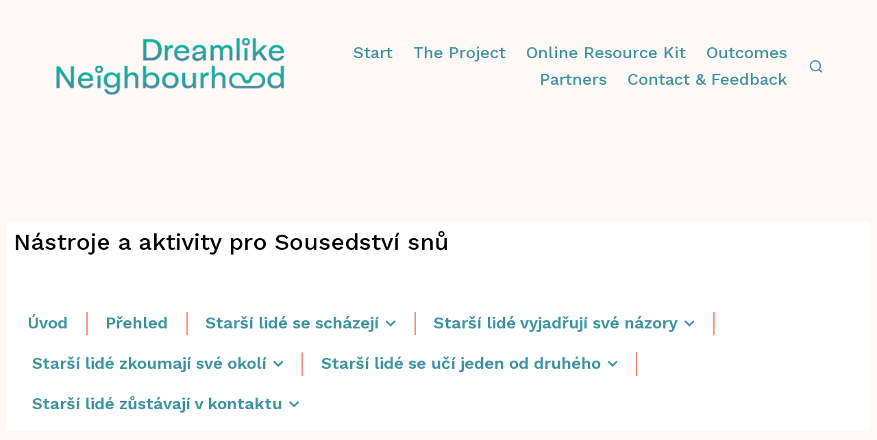

--- FILE ---
content_type: text/html; charset=UTF-8
request_url: https://www.dreamlike-neighbourhood.eu/starsi-lide-se-uci-jeden-od-druheho/house-of-identity-dum-identity-s-sirokym-pohledem-na-starnuti-ze-vsech-oblasti-zivota/
body_size: 17423
content:
<!DOCTYPE html>

<html class="no-js" lang="en-GB">

	<head>

		<meta http-equiv="content-type" content="text/html" charset="UTF-8" />
		<meta name="viewport" content="width=device-width, initial-scale=1.0" />

		<link rel="profile" href="http://gmpg.org/xfn/11">

		<title>House of Identity (Dům identity) s širokým pohledem na stárnutí ze všech oblastí života &#8211; Dreamlike Neighbourhood</title>
<script type="text/javascript">
/* <![CDATA[ */
window.koko_analytics = {"url":"https:\/\/www.dreamlike-neighbourhood.eu\/wp-admin\/admin-ajax.php?action=koko_analytics_collect","site_url":"https:\/\/www.dreamlike-neighbourhood.eu","post_id":3543,"method":"cookie","use_cookie":true};
/* ]]> */
</script>
<meta name='robots' content='max-image-preview:large' />
<link rel="alternate" type="application/rss+xml" title="Dreamlike Neighbourhood &raquo; Feed" href="https://www.dreamlike-neighbourhood.eu/feed/" />
<link rel="alternate" type="application/rss+xml" title="Dreamlike Neighbourhood &raquo; Comments Feed" href="https://www.dreamlike-neighbourhood.eu/comments/feed/" />
<link rel="alternate" title="oEmbed (JSON)" type="application/json+oembed" href="https://www.dreamlike-neighbourhood.eu/wp-json/oembed/1.0/embed?url=https%3A%2F%2Fwww.dreamlike-neighbourhood.eu%2Fstarsi-lide-se-uci-jeden-od-druheho%2Fhouse-of-identity-dum-identity-s-sirokym-pohledem-na-starnuti-ze-vsech-oblasti-zivota%2F" />
<style id='wp-img-auto-sizes-contain-inline-css' type='text/css'>
img:is([sizes=auto i],[sizes^="auto," i]){contain-intrinsic-size:3000px 1500px}
/*# sourceURL=wp-img-auto-sizes-contain-inline-css */
</style>
<style id='wp-emoji-styles-inline-css' type='text/css'>

	img.wp-smiley, img.emoji {
		display: inline !important;
		border: none !important;
		box-shadow: none !important;
		height: 1em !important;
		width: 1em !important;
		margin: 0 0.07em !important;
		vertical-align: -0.1em !important;
		background: none !important;
		padding: 0 !important;
	}
/*# sourceURL=wp-emoji-styles-inline-css */
</style>
<link rel='stylesheet' id='wp-block-library-css' href='https://www.dreamlike-neighbourhood.eu/wp-includes/css/dist/block-library/style.min.css?ver=6.9' type='text/css' media='all' />
<style id='global-styles-inline-css' type='text/css'>
:root{--wp--preset--aspect-ratio--square: 1;--wp--preset--aspect-ratio--4-3: 4/3;--wp--preset--aspect-ratio--3-4: 3/4;--wp--preset--aspect-ratio--3-2: 3/2;--wp--preset--aspect-ratio--2-3: 2/3;--wp--preset--aspect-ratio--16-9: 16/9;--wp--preset--aspect-ratio--9-16: 9/16;--wp--preset--color--black: #000000;--wp--preset--color--cyan-bluish-gray: #abb8c3;--wp--preset--color--white: #ffffff;--wp--preset--color--pale-pink: #f78da7;--wp--preset--color--vivid-red: #cf2e2e;--wp--preset--color--luminous-vivid-orange: #ff6900;--wp--preset--color--luminous-vivid-amber: #fcb900;--wp--preset--color--light-green-cyan: #7bdcb5;--wp--preset--color--vivid-green-cyan: #00d084;--wp--preset--color--pale-cyan-blue: #8ed1fc;--wp--preset--color--vivid-cyan-blue: #0693e3;--wp--preset--color--vivid-purple: #9b51e0;--wp--preset--color--accent: #007C89;--wp--preset--color--primary: #1A1B1F;--wp--preset--color--headings: #1A1B1F;--wp--preset--color--buttons-background: #007C89;--wp--preset--color--buttons-text: #FFFFFF;--wp--preset--color--secondary: #747579;--wp--preset--color--border: #E1E1E3;--wp--preset--color--light-background: #F1F1F3;--wp--preset--color--background: #FFFFFF;--wp--preset--gradient--vivid-cyan-blue-to-vivid-purple: linear-gradient(135deg,rgb(6,147,227) 0%,rgb(155,81,224) 100%);--wp--preset--gradient--light-green-cyan-to-vivid-green-cyan: linear-gradient(135deg,rgb(122,220,180) 0%,rgb(0,208,130) 100%);--wp--preset--gradient--luminous-vivid-amber-to-luminous-vivid-orange: linear-gradient(135deg,rgb(252,185,0) 0%,rgb(255,105,0) 100%);--wp--preset--gradient--luminous-vivid-orange-to-vivid-red: linear-gradient(135deg,rgb(255,105,0) 0%,rgb(207,46,46) 100%);--wp--preset--gradient--very-light-gray-to-cyan-bluish-gray: linear-gradient(135deg,rgb(238,238,238) 0%,rgb(169,184,195) 100%);--wp--preset--gradient--cool-to-warm-spectrum: linear-gradient(135deg,rgb(74,234,220) 0%,rgb(151,120,209) 20%,rgb(207,42,186) 40%,rgb(238,44,130) 60%,rgb(251,105,98) 80%,rgb(254,248,76) 100%);--wp--preset--gradient--blush-light-purple: linear-gradient(135deg,rgb(255,206,236) 0%,rgb(152,150,240) 100%);--wp--preset--gradient--blush-bordeaux: linear-gradient(135deg,rgb(254,205,165) 0%,rgb(254,45,45) 50%,rgb(107,0,62) 100%);--wp--preset--gradient--luminous-dusk: linear-gradient(135deg,rgb(255,203,112) 0%,rgb(199,81,192) 50%,rgb(65,88,208) 100%);--wp--preset--gradient--pale-ocean: linear-gradient(135deg,rgb(255,245,203) 0%,rgb(182,227,212) 50%,rgb(51,167,181) 100%);--wp--preset--gradient--electric-grass: linear-gradient(135deg,rgb(202,248,128) 0%,rgb(113,206,126) 100%);--wp--preset--gradient--midnight: linear-gradient(135deg,rgb(2,3,129) 0%,rgb(40,116,252) 100%);--wp--preset--font-size--small: 16px;--wp--preset--font-size--medium: 20px;--wp--preset--font-size--large: 24px;--wp--preset--font-size--x-large: 42px;--wp--preset--font-size--normal: 19px;--wp--preset--font-size--larger: 32px;--wp--preset--spacing--20: 0.44rem;--wp--preset--spacing--30: 0.67rem;--wp--preset--spacing--40: 1rem;--wp--preset--spacing--50: 1.5rem;--wp--preset--spacing--60: 2.25rem;--wp--preset--spacing--70: 3.38rem;--wp--preset--spacing--80: 5.06rem;--wp--preset--shadow--natural: 6px 6px 9px rgba(0, 0, 0, 0.2);--wp--preset--shadow--deep: 12px 12px 50px rgba(0, 0, 0, 0.4);--wp--preset--shadow--sharp: 6px 6px 0px rgba(0, 0, 0, 0.2);--wp--preset--shadow--outlined: 6px 6px 0px -3px rgb(255, 255, 255), 6px 6px rgb(0, 0, 0);--wp--preset--shadow--crisp: 6px 6px 0px rgb(0, 0, 0);}:where(.is-layout-flex){gap: 0.5em;}:where(.is-layout-grid){gap: 0.5em;}body .is-layout-flex{display: flex;}.is-layout-flex{flex-wrap: wrap;align-items: center;}.is-layout-flex > :is(*, div){margin: 0;}body .is-layout-grid{display: grid;}.is-layout-grid > :is(*, div){margin: 0;}:where(.wp-block-columns.is-layout-flex){gap: 2em;}:where(.wp-block-columns.is-layout-grid){gap: 2em;}:where(.wp-block-post-template.is-layout-flex){gap: 1.25em;}:where(.wp-block-post-template.is-layout-grid){gap: 1.25em;}.has-black-color{color: var(--wp--preset--color--black) !important;}.has-cyan-bluish-gray-color{color: var(--wp--preset--color--cyan-bluish-gray) !important;}.has-white-color{color: var(--wp--preset--color--white) !important;}.has-pale-pink-color{color: var(--wp--preset--color--pale-pink) !important;}.has-vivid-red-color{color: var(--wp--preset--color--vivid-red) !important;}.has-luminous-vivid-orange-color{color: var(--wp--preset--color--luminous-vivid-orange) !important;}.has-luminous-vivid-amber-color{color: var(--wp--preset--color--luminous-vivid-amber) !important;}.has-light-green-cyan-color{color: var(--wp--preset--color--light-green-cyan) !important;}.has-vivid-green-cyan-color{color: var(--wp--preset--color--vivid-green-cyan) !important;}.has-pale-cyan-blue-color{color: var(--wp--preset--color--pale-cyan-blue) !important;}.has-vivid-cyan-blue-color{color: var(--wp--preset--color--vivid-cyan-blue) !important;}.has-vivid-purple-color{color: var(--wp--preset--color--vivid-purple) !important;}.has-black-background-color{background-color: var(--wp--preset--color--black) !important;}.has-cyan-bluish-gray-background-color{background-color: var(--wp--preset--color--cyan-bluish-gray) !important;}.has-white-background-color{background-color: var(--wp--preset--color--white) !important;}.has-pale-pink-background-color{background-color: var(--wp--preset--color--pale-pink) !important;}.has-vivid-red-background-color{background-color: var(--wp--preset--color--vivid-red) !important;}.has-luminous-vivid-orange-background-color{background-color: var(--wp--preset--color--luminous-vivid-orange) !important;}.has-luminous-vivid-amber-background-color{background-color: var(--wp--preset--color--luminous-vivid-amber) !important;}.has-light-green-cyan-background-color{background-color: var(--wp--preset--color--light-green-cyan) !important;}.has-vivid-green-cyan-background-color{background-color: var(--wp--preset--color--vivid-green-cyan) !important;}.has-pale-cyan-blue-background-color{background-color: var(--wp--preset--color--pale-cyan-blue) !important;}.has-vivid-cyan-blue-background-color{background-color: var(--wp--preset--color--vivid-cyan-blue) !important;}.has-vivid-purple-background-color{background-color: var(--wp--preset--color--vivid-purple) !important;}.has-black-border-color{border-color: var(--wp--preset--color--black) !important;}.has-cyan-bluish-gray-border-color{border-color: var(--wp--preset--color--cyan-bluish-gray) !important;}.has-white-border-color{border-color: var(--wp--preset--color--white) !important;}.has-pale-pink-border-color{border-color: var(--wp--preset--color--pale-pink) !important;}.has-vivid-red-border-color{border-color: var(--wp--preset--color--vivid-red) !important;}.has-luminous-vivid-orange-border-color{border-color: var(--wp--preset--color--luminous-vivid-orange) !important;}.has-luminous-vivid-amber-border-color{border-color: var(--wp--preset--color--luminous-vivid-amber) !important;}.has-light-green-cyan-border-color{border-color: var(--wp--preset--color--light-green-cyan) !important;}.has-vivid-green-cyan-border-color{border-color: var(--wp--preset--color--vivid-green-cyan) !important;}.has-pale-cyan-blue-border-color{border-color: var(--wp--preset--color--pale-cyan-blue) !important;}.has-vivid-cyan-blue-border-color{border-color: var(--wp--preset--color--vivid-cyan-blue) !important;}.has-vivid-purple-border-color{border-color: var(--wp--preset--color--vivid-purple) !important;}.has-vivid-cyan-blue-to-vivid-purple-gradient-background{background: var(--wp--preset--gradient--vivid-cyan-blue-to-vivid-purple) !important;}.has-light-green-cyan-to-vivid-green-cyan-gradient-background{background: var(--wp--preset--gradient--light-green-cyan-to-vivid-green-cyan) !important;}.has-luminous-vivid-amber-to-luminous-vivid-orange-gradient-background{background: var(--wp--preset--gradient--luminous-vivid-amber-to-luminous-vivid-orange) !important;}.has-luminous-vivid-orange-to-vivid-red-gradient-background{background: var(--wp--preset--gradient--luminous-vivid-orange-to-vivid-red) !important;}.has-very-light-gray-to-cyan-bluish-gray-gradient-background{background: var(--wp--preset--gradient--very-light-gray-to-cyan-bluish-gray) !important;}.has-cool-to-warm-spectrum-gradient-background{background: var(--wp--preset--gradient--cool-to-warm-spectrum) !important;}.has-blush-light-purple-gradient-background{background: var(--wp--preset--gradient--blush-light-purple) !important;}.has-blush-bordeaux-gradient-background{background: var(--wp--preset--gradient--blush-bordeaux) !important;}.has-luminous-dusk-gradient-background{background: var(--wp--preset--gradient--luminous-dusk) !important;}.has-pale-ocean-gradient-background{background: var(--wp--preset--gradient--pale-ocean) !important;}.has-electric-grass-gradient-background{background: var(--wp--preset--gradient--electric-grass) !important;}.has-midnight-gradient-background{background: var(--wp--preset--gradient--midnight) !important;}.has-small-font-size{font-size: var(--wp--preset--font-size--small) !important;}.has-medium-font-size{font-size: var(--wp--preset--font-size--medium) !important;}.has-large-font-size{font-size: var(--wp--preset--font-size--large) !important;}.has-x-large-font-size{font-size: var(--wp--preset--font-size--x-large) !important;}
/*# sourceURL=global-styles-inline-css */
</style>

<style id='classic-theme-styles-inline-css' type='text/css'>
/*! This file is auto-generated */
.wp-block-button__link{color:#fff;background-color:#32373c;border-radius:9999px;box-shadow:none;text-decoration:none;padding:calc(.667em + 2px) calc(1.333em + 2px);font-size:1.125em}.wp-block-file__button{background:#32373c;color:#fff;text-decoration:none}
/*# sourceURL=/wp-includes/css/classic-themes.min.css */
</style>
<link rel='stylesheet' id='uaf_client_css-css' href='https://www.dreamlike-neighbourhood.eu/wp-content/uploads/useanyfont/uaf.css?ver=1752673997' type='text/css' media='all' />
<link rel='stylesheet' id='chaplin-google-fonts-css' href='//fonts.googleapis.com/css?family=Aeroport+Medium%3A400%2C700%2C400italic%2C700italic%7CAeroport+Medium%3A400%2C500%2C600%2C700%2C400italic%2C700italic&#038;ver=1' type='text/css' media='all' />
<link rel='stylesheet' id='chaplin-style-css' href='https://www.dreamlike-neighbourhood.eu/wp-content/themes/chaplin/style.css?ver=2.6.7' type='text/css' media='all' />
<style id='chaplin-style-inline-css' type='text/css'>
:root{--body-font:Aeroport Medium,-apple-system,BlinkMacSystemFont,'Helvetica Neue',Helvetica,sans-serif;--headings-font:Aeroport Medium,-apple-system,BlinkMacSystemFont,'Helvetica Neue',Helvetica,sans-serif}body,.ff-body{font-family:Aeroport Medium,-apple-system,BlinkMacSystemFont,'Helvetica Neue',Helvetica,sans-serif}h1,h2,h3,h4,h5,h6,.faux-heading,.ff-headings{font-family:Aeroport Medium,-apple-system,BlinkMacSystemFont,'Helvetica Neue',Helvetica,sans-serif}
/*# sourceURL=chaplin-style-inline-css */
</style>
<link rel='stylesheet' id='chaplin-print-styles-css' href='https://www.dreamlike-neighbourhood.eu/wp-content/themes/chaplin/assets/css/print.css?ver=2.6.7' type='text/css' media='print' />
<link rel='stylesheet' id='elementor-icons-css' href='https://www.dreamlike-neighbourhood.eu/wp-content/plugins/elementor/assets/lib/eicons/css/elementor-icons.min.css?ver=5.16.0' type='text/css' media='all' />
<link rel='stylesheet' id='elementor-frontend-legacy-css' href='https://www.dreamlike-neighbourhood.eu/wp-content/uploads/elementor/css/custom-frontend-legacy.min.css?ver=3.8.1' type='text/css' media='all' />
<link rel='stylesheet' id='elementor-frontend-css' href='https://www.dreamlike-neighbourhood.eu/wp-content/uploads/elementor/css/custom-frontend.min.css?ver=1669208581' type='text/css' media='all' />
<link rel='stylesheet' id='elementor-post-19-css' href='https://www.dreamlike-neighbourhood.eu/wp-content/uploads/elementor/css/post-19.css?ver=1669208581' type='text/css' media='all' />
<link rel='stylesheet' id='elementor-pro-css' href='https://www.dreamlike-neighbourhood.eu/wp-content/uploads/elementor/css/custom-pro-frontend.min.css?ver=1669208581' type='text/css' media='all' />
<link rel='stylesheet' id='elementor-global-css' href='https://www.dreamlike-neighbourhood.eu/wp-content/uploads/elementor/css/global.css?ver=1669208582' type='text/css' media='all' />
<link rel='stylesheet' id='elementor-post-3543-css' href='https://www.dreamlike-neighbourhood.eu/wp-content/uploads/elementor/css/post-3543.css?ver=1670362293' type='text/css' media='all' />
<link rel='stylesheet' id='ekit-widget-styles-css' href='https://www.dreamlike-neighbourhood.eu/wp-content/plugins/elementskit-lite/widgets/init/assets/css/widget-styles.css?ver=3.5.5' type='text/css' media='all' />
<link rel='stylesheet' id='ekit-responsive-css' href='https://www.dreamlike-neighbourhood.eu/wp-content/plugins/elementskit-lite/widgets/init/assets/css/responsive.css?ver=3.5.5' type='text/css' media='all' />
<link rel='stylesheet' id='bdt-uikit-css' href='https://www.dreamlike-neighbourhood.eu/wp-content/plugins/bdthemes-element-pack-lite/assets/css/bdt-uikit.css?ver=3.21.7' type='text/css' media='all' />
<link rel='stylesheet' id='ep-helper-css' href='https://www.dreamlike-neighbourhood.eu/wp-content/plugins/bdthemes-element-pack-lite/assets/css/ep-helper.css?ver=8.1.2' type='text/css' media='all' />
<link rel='stylesheet' id='google-fonts-1-css' href='https://fonts.googleapis.com/css?family=Work+Sans%3A100%2C100italic%2C200%2C200italic%2C300%2C300italic%2C400%2C400italic%2C500%2C500italic%2C600%2C600italic%2C700%2C700italic%2C800%2C800italic%2C900%2C900italic&#038;display=auto&#038;ver=6.9' type='text/css' media='all' />
<link rel='stylesheet' id='elementor-icons-shared-0-css' href='https://www.dreamlike-neighbourhood.eu/wp-content/plugins/elementor/assets/lib/font-awesome/css/fontawesome.min.css?ver=5.15.3' type='text/css' media='all' />
<link rel='stylesheet' id='elementor-icons-fa-solid-css' href='https://www.dreamlike-neighbourhood.eu/wp-content/plugins/elementor/assets/lib/font-awesome/css/solid.min.css?ver=5.15.3' type='text/css' media='all' />
<script type="text/javascript" src="https://www.dreamlike-neighbourhood.eu/wp-includes/js/jquery/jquery.min.js?ver=3.7.1" id="jquery-core-js"></script>
<script type="text/javascript" src="https://www.dreamlike-neighbourhood.eu/wp-includes/js/jquery/jquery-migrate.min.js?ver=3.4.1" id="jquery-migrate-js"></script>
<script type="text/javascript" src="https://www.dreamlike-neighbourhood.eu/wp-includes/js/imagesloaded.min.js?ver=5.0.0" id="imagesloaded-js"></script>
<script type="text/javascript" src="https://www.dreamlike-neighbourhood.eu/wp-content/themes/chaplin/assets/js/modernizr-touchevents.min.js?ver=3.6.0" id="chaplin-modernizr-js"></script>
<script type="text/javascript" id="chaplin-construct-js-extra">
/* <![CDATA[ */
var chaplin_ajax_load_more = {"ajaxurl":"https://www.dreamlike-neighbourhood.eu/wp-admin/admin-ajax.php"};
//# sourceURL=chaplin-construct-js-extra
/* ]]> */
</script>
<script type="text/javascript" src="https://www.dreamlike-neighbourhood.eu/wp-content/themes/chaplin/assets/js/construct.js?ver=2.6.7" id="chaplin-construct-js"></script>
<link rel="https://api.w.org/" href="https://www.dreamlike-neighbourhood.eu/wp-json/" /><link rel="alternate" title="JSON" type="application/json" href="https://www.dreamlike-neighbourhood.eu/wp-json/wp/v2/pages/3543" /><link rel="EditURI" type="application/rsd+xml" title="RSD" href="https://www.dreamlike-neighbourhood.eu/xmlrpc.php?rsd" />
<meta name="generator" content="WordPress 6.9" />
<link rel="canonical" href="https://www.dreamlike-neighbourhood.eu/starsi-lide-se-uci-jeden-od-druheho/house-of-identity-dum-identity-s-sirokym-pohledem-na-starnuti-ze-vsech-oblasti-zivota/" />
<link rel='shortlink' href='https://www.dreamlike-neighbourhood.eu/?p=3543' />
		<!-- Custom Logo: hide header text -->
		<style id="custom-logo-css" type="text/css">
			.site-title, .site-description {
				position: absolute;
				clip-path: inset(50%);
			}
		</style>
				<script>document.documentElement.className = document.documentElement.className.replace( 'no-js', 'js' );</script>
		<link rel="icon" href="https://www.dreamlike-neighbourhood.eu/wp-content/uploads/2021/01/cropped-DLNH_Favicon-32x32.png" sizes="32x32" />
<link rel="icon" href="https://www.dreamlike-neighbourhood.eu/wp-content/uploads/2021/01/cropped-DLNH_Favicon-192x192.png" sizes="192x192" />
<link rel="apple-touch-icon" href="https://www.dreamlike-neighbourhood.eu/wp-content/uploads/2021/01/cropped-DLNH_Favicon-180x180.png" />
<meta name="msapplication-TileImage" content="https://www.dreamlike-neighbourhood.eu/wp-content/uploads/2021/01/cropped-DLNH_Favicon-270x270.png" />
		<style type="text/css" id="wp-custom-css">
			input, textarea, .select2-container .select2-selection--single {
    border-color: #16ae98;
}
.header-toggles .toggle-text {
    display: fixed;
    font-size: 2.5rem;
    font-weight: 400;
    margin: 0 1.5rem 0 0;
    white-space: nowrap;
}

.widget_media_image img {
    width: 70%;
}


.widget_media_text {
    width: 70%;
}

.widget_text {
    width: 70%;
	font-size: 1.5rem;
}

.theme-credits {
	visibility: hidden;
    white-space: nowrap;
}

@media (min-width: 700px)
.footer-credits {
    font-size: 0.5rem;
}
.footer-credits {
    font-size: 1.5rem;
}

.faux-image:after {
    content: "";
    display: none;
    padding-top: 62.5%;
    width: 100%;
}

.faux-image.aspect-ratio-16x10:after {
    padding-top: 62.5%;
	display: none;

}

@media (min-width: 700px)
section {
    padding: 1rem 0;
    padding-top: 1rem;
    padding-right: 0px;
    padding-bottom: 1rem;
    padding-left: 0px;
}

.footer-credits {
    font-size: 1.5rem;
}

.p.footer-copyright, .theme-credits {
    margin-right: 0;
	margin-left: 0;
}		</style>
		
	<link rel='stylesheet' id='elementor-icons-ekiticons-css' href='https://www.dreamlike-neighbourhood.eu/wp-content/plugins/elementskit-lite/modules/elementskit-icon-pack/assets/css/ekiticons.css?ver=3.5.5' type='text/css' media='all' />
<link rel='stylesheet' id='e-animations-css' href='https://www.dreamlike-neighbourhood.eu/wp-content/plugins/elementor/assets/lib/animations/animations.min.css?ver=3.8.1' type='text/css' media='all' />
</head>

	<body class="wp-singular page-template-default page page-id-3543 page-child parent-pageid-3610 wp-custom-logo wp-theme-chaplin pagination-type-button has-sticky-header disable-menu-modal-on-desktop missing-post-thumbnail has-no-pagination not-showing-comments elementor-default elementor-template-full-width elementor-kit-19 elementor-page elementor-page-3543">

		
		<a class="skip-link faux-button" href="#site-content">Skip to the content</a>

		
			<header id="site-header">

				
				<div class="header-inner stick-me">

					<div class="section-inner">

						<div class="header-titles">

															<div class="site-logo faux-heading">
		<a href="https://www.dreamlike-neighbourhood.eu/" rel="home" class="custom-logo-link custom-logo">
			<img src="https://www.dreamlike-neighbourhood.eu/wp-content/uploads/2021/01/cropped-DLNH_Header-e1611694926874.png" width="347" height="92"  alt="Logo of Dreamlike Neighbourhood" />
		</a>

		<span class="screen-reader-text">Dreamlike Neighbourhood</span></div>
							
															<div class="site-description">older people connect in their community</div>
							
						</div><!-- .header-titles -->

						<div class="header-navigation-wrapper">

							
							<div class="main-menu-alt-container hide-js">

								<ul class="main-menu-alt dropdown-menu reset-list-style">
									<li id="menu-item-399" class="menu-item menu-item-type-post_type menu-item-object-page menu-item-home menu-item-399"><a href="https://www.dreamlike-neighbourhood.eu/">Start</a></li>
<li id="menu-item-44" class="menu-item menu-item-type-post_type menu-item-object-page menu-item-44"><a href="https://www.dreamlike-neighbourhood.eu/the-project/">The Project</a></li>
<li id="menu-item-1329" class="menu-item menu-item-type-post_type menu-item-object-page menu-item-1329"><a href="https://www.dreamlike-neighbourhood.eu/online-resource-kit/">Online Resource Kit</a></li>
<li id="menu-item-46" class="menu-item menu-item-type-post_type menu-item-object-page menu-item-46"><a href="https://www.dreamlike-neighbourhood.eu/outcomes/">Outcomes</a></li>
<li id="menu-item-45" class="menu-item menu-item-type-post_type menu-item-object-page menu-item-45"><a href="https://www.dreamlike-neighbourhood.eu/partners/">Partners</a></li>
<li id="menu-item-48" class="menu-item menu-item-type-post_type menu-item-object-page menu-item-48"><a href="https://www.dreamlike-neighbourhood.eu/contact-feedback/">Contact &#038; Feedback</a></li>
								</ul><!-- .main-menu-alt -->

							</div><!-- .main-menu-alt-container -->

															<div class="main-menu-alt-social-container">
																	</div><!-- .main-menu-alt-social-container' -->
								
							<div class="header-toggles hide-no-js">

								
									<a href="#" class="toggle search-toggle" data-toggle-target=".search-modal" data-toggle-screen-lock="true" data-toggle-body-class="showing-search-modal" data-set-focus=".search-modal .search-field" aria-pressed="false" role="button">
										<div class="toggle-text">
											Search										</div>
										<svg class="svg-icon" aria-hidden="true" role="img" focusable="false" xmlns="http://www.w3.org/2000/svg" width="20" height="20" viewBox="0 0 20 20"><path fill="" d="M1148.0319,95.6176858 L1151.70711,99.2928932 C1152.09763,99.6834175 1152.09763,100.316582 1151.70711,100.707107 C1151.31658,101.097631 1150.68342,101.097631 1150.29289,100.707107 L1146.61769,97.0318993 C1145.07801,98.2635271 1143.12501,99 1141,99 C1136.02944,99 1132,94.9705627 1132,90 C1132,85.0294372 1136.02944,81 1141,81 C1145.97056,81 1150,85.0294372 1150,90 C1150,92.1250137 1149.26353,94.078015 1148.0319,95.6176858 Z M1146.04139,94.8563911 C1147.25418,93.5976949 1148,91.8859456 1148,90 C1148,86.1340067 1144.86599,83 1141,83 C1137.13401,83 1134,86.1340067 1134,90 C1134,93.8659933 1137.13401,97 1141,97 C1142.88595,97 1144.59769,96.2541764 1145.85639,95.0413859 C1145.88271,95.0071586 1145.91154,94.9742441 1145.94289,94.9428932 C1145.97424,94.9115423 1146.00716,94.8827083 1146.04139,94.8563911 Z" transform="translate(-1132 -81)" /></svg>									</a><!-- .search-toggle -->

									
								<a href="#" class="toggle nav-toggle" data-toggle-target=".menu-modal" data-toggle-screen-lock="true" data-toggle-body-class="showing-menu-modal" aria-pressed="false" data-set-focus=".menu-modal" role="button">
									<div class="toggle-text">
										Menu									</div>
									<div class="bars">
										<div class="bar"></div>
										<div class="bar"></div>
										<div class="bar"></div>
									</div><!-- .bars -->
								</a><!-- .nav-toggle -->

								
							</div><!-- .header-toggles -->

							
						</div><!-- .header-navigation-wrapper -->

					</div><!-- .section-inner -->

				</div><!-- .header-inner -->

				<div class="search-modal cover-modal" data-modal-target-string=".search-modal" aria-expanded="false">

	<div class="search-modal-inner modal-inner bg-body-background">

		<div class="section-inner">

			
			<form role="search" method="get" class="modal-search-form" action="https://www.dreamlike-neighbourhood.eu/">
				<label class="screen-reader-text" for="search-form-69741537bfda3">
					Search for:				</label>
				<input type="search" id="search-form-69741537bfda3" class="search-field" placeholder="Search for&hellip;" value="" name="s" />
				<button type="submit" class="search-submit">Search</button>
			</form><!-- .search-form -->

			<a href="#" class="toggle search-untoggle fill-children-primary" data-toggle-target=".search-modal" data-toggle-screen-lock="true" data-toggle-body-class="showing-search-modal" data-set-focus="#site-header .search-toggle">
				<span class="screen-reader-text">Close search</span>
				<svg class="svg-icon" aria-hidden="true" role="img" focusable="false" xmlns="http://www.w3.org/2000/svg" width="16" height="16" viewBox="0 0 16 16"><polygon fill="" fill-rule="evenodd" points="6.852 7.649 .399 1.195 1.445 .149 7.899 6.602 14.352 .149 15.399 1.195 8.945 7.649 15.399 14.102 14.352 15.149 7.899 8.695 1.445 15.149 .399 14.102" /></svg>			</a><!-- .search-toggle -->

		</div><!-- .section-inner -->

	</div><!-- .search-modal-inner -->

</div><!-- .menu-modal -->

				
			</header><!-- #site-header -->

			<div class="menu-modal cover-modal" data-modal-target-string=".menu-modal" aria-expanded="false">

	<div class="menu-modal-inner modal-inner bg-body-background">

		<div class="menu-wrapper section-inner">

			<div class="menu-top">

				<div class="menu-modal-toggles header-toggles">

					<a href="#" class="toggle nav-toggle nav-untoggle" data-toggle-target=".menu-modal" data-toggle-screen-lock="true" data-toggle-body-class="showing-menu-modal" aria-pressed="false" data-set-focus="#site-header .nav-toggle" role="button"> 
						<div class="toggle-text">
							Close						</div>
						<div class="bars">
							<div class="bar"></div>
							<div class="bar"></div>
							<div class="bar"></div>
						</div><!-- .bars -->
					</a><!-- .nav-toggle -->

				</div><!-- .menu-modal-toggles -->

				
				<ul class="main-menu reset-list-style">
					<li class="menu-item menu-item-type-post_type menu-item-object-page menu-item-home menu-item-399"><div class="ancestor-wrapper"><a href="https://www.dreamlike-neighbourhood.eu/">Start</a></div><!-- .ancestor-wrapper --></li>
<li class="menu-item menu-item-type-post_type menu-item-object-page menu-item-44"><div class="ancestor-wrapper"><a href="https://www.dreamlike-neighbourhood.eu/the-project/">The Project</a></div><!-- .ancestor-wrapper --></li>
<li class="menu-item menu-item-type-post_type menu-item-object-page menu-item-1329"><div class="ancestor-wrapper"><a href="https://www.dreamlike-neighbourhood.eu/online-resource-kit/">Online Resource Kit</a></div><!-- .ancestor-wrapper --></li>
<li class="menu-item menu-item-type-post_type menu-item-object-page menu-item-46"><div class="ancestor-wrapper"><a href="https://www.dreamlike-neighbourhood.eu/outcomes/">Outcomes</a></div><!-- .ancestor-wrapper --></li>
<li class="menu-item menu-item-type-post_type menu-item-object-page menu-item-45"><div class="ancestor-wrapper"><a href="https://www.dreamlike-neighbourhood.eu/partners/">Partners</a></div><!-- .ancestor-wrapper --></li>
<li class="menu-item menu-item-type-post_type menu-item-object-page menu-item-48"><div class="ancestor-wrapper"><a href="https://www.dreamlike-neighbourhood.eu/contact-feedback/">Contact &#038; Feedback</a></div><!-- .ancestor-wrapper --></li>
				</ul><!-- .main-menu -->

				
			</div><!-- .menu-top -->

			<div class="menu-bottom">

				
				<p class="menu-copyright">&copy; 2026 <a href="https://www.dreamlike-neighbourhood.eu">Dreamlike Neighbourhood</a></p>

				
			</div><!-- .menu-bottom -->

		</div><!-- .menu-wrapper -->

	</div><!-- .menu-modal-inner -->

</div><!-- .menu-modal -->
				<div data-elementor-type="wp-page" data-elementor-id="3543" class="elementor elementor-3543">
						<div class="elementor-inner">
				<div class="elementor-section-wrap">
									<section class="elementor-section elementor-top-section elementor-element elementor-element-1976baa9 elementor-section-boxed elementor-section-height-default elementor-section-height-default" data-id="1976baa9" data-element_type="section">
						<div class="elementor-container elementor-column-gap-default">
							<div class="elementor-row">
					<div class="elementor-column elementor-col-100 elementor-top-column elementor-element elementor-element-6046c473" data-id="6046c473" data-element_type="column" data-settings="{&quot;background_background&quot;:&quot;classic&quot;,&quot;background_motion_fx_motion_fx_scrolling&quot;:&quot;yes&quot;,&quot;background_motion_fx_scale_effect&quot;:&quot;yes&quot;,&quot;background_motion_fx_scale_direction&quot;:&quot;in-out&quot;,&quot;background_motion_fx_scale_speed&quot;:{&quot;unit&quot;:&quot;px&quot;,&quot;size&quot;:2,&quot;sizes&quot;:[]},&quot;background_motion_fx_scale_range&quot;:{&quot;unit&quot;:&quot;%&quot;,&quot;size&quot;:&quot;&quot;,&quot;sizes&quot;:{&quot;start&quot;:20,&quot;end&quot;:80}},&quot;background_motion_fx_devices&quot;:[&quot;desktop&quot;,&quot;tablet&quot;,&quot;mobile&quot;]}">
			<div class="elementor-column-wrap elementor-element-populated">
							<div class="elementor-widget-wrap">
						<div class="elementor-element elementor-element-28c1772 elementor-widget elementor-widget-heading" data-id="28c1772" data-element_type="widget" data-widget_type="heading.default">
				<div class="elementor-widget-container">
			<h2 class="elementor-heading-title elementor-size-default">Nástroje a aktivity pro Sousedství snů</h2>		</div>
				</div>
				<div class="elementor-element elementor-element-351c43f6 elementor-widget elementor-widget-spacer" data-id="351c43f6" data-element_type="widget" data-widget_type="spacer.default">
				<div class="elementor-widget-container">
					<div class="elementor-spacer">
			<div class="elementor-spacer-inner"></div>
		</div>
				</div>
				</div>
				<div class="elementor-element elementor-element-1d185ed8 elementor-nav-menu__align-left elementor-nav-menu--dropdown-tablet elementor-nav-menu__text-align-aside elementor-nav-menu--toggle elementor-nav-menu--burger elementor-widget elementor-widget-nav-menu" data-id="1d185ed8" data-element_type="widget" data-settings="{&quot;submenu_icon&quot;:{&quot;value&quot;:&quot;&lt;i class=\&quot;fas fa-chevron-down\&quot;&gt;&lt;\/i&gt;&quot;,&quot;library&quot;:&quot;fa-solid&quot;},&quot;layout&quot;:&quot;horizontal&quot;,&quot;toggle&quot;:&quot;burger&quot;}" data-widget_type="nav-menu.default">
				<div class="elementor-widget-container">
						<nav migration_allowed="1" migrated="0" class="elementor-nav-menu--main elementor-nav-menu__container elementor-nav-menu--layout-horizontal e--pointer-underline e--animation-slide">
				<ul id="menu-1-1d185ed8" class="elementor-nav-menu"><li class="menu-item menu-item-type-post_type menu-item-object-page menu-item-3584"><a href="https://www.dreamlike-neighbourhood.eu/uvod/" class="elementor-item">Úvod</a></li>
<li class="menu-item menu-item-type-post_type menu-item-object-page menu-item-3603"><a href="https://www.dreamlike-neighbourhood.eu/prehled/" class="elementor-item">Přehled</a></li>
<li class="menu-item menu-item-type-post_type menu-item-object-page menu-item-has-children menu-item-3579"><a href="https://www.dreamlike-neighbourhood.eu/starsi-lide-se-schazeji/" class="elementor-item">Starší lidé se scházejí</a>
<ul class="sub-menu elementor-nav-menu--dropdown">
	<li class="menu-item menu-item-type-post_type menu-item-object-page menu-item-has-children menu-item-3580"><a href="https://www.dreamlike-neighbourhood.eu/starsi-lide-se-schazeji/storytelling-cafe-obecny-popis/" class="elementor-sub-item">Storytelling café (obecný popis)</a>
	<ul class="sub-menu elementor-nav-menu--dropdown">
		<li class="menu-item menu-item-type-post_type menu-item-object-page menu-item-3585"><a href="https://www.dreamlike-neighbourhood.eu/starsi-lide-se-schazeji/storytelling-cafe-obecny-popis/priklad-1-storytelling-cafe-o-cestovani/" class="elementor-sub-item">Příklad 1: Storytelling café o cestování</a></li>
		<li class="menu-item menu-item-type-post_type menu-item-object-page menu-item-3586"><a href="https://www.dreamlike-neighbourhood.eu/starsi-lide-se-schazeji/storytelling-cafe-obecny-popis/priklad-2-storytelling-cafe-o-detstvi/" class="elementor-sub-item">Příklad 2: Storytelling café o dětství</a></li>
		<li class="menu-item menu-item-type-post_type menu-item-object-page menu-item-3587"><a href="https://www.dreamlike-neighbourhood.eu/starsi-lide-se-schazeji/storytelling-cafe-obecny-popis/priklad-3-storytelling-cafe-na-ruzna-temata/" class="elementor-sub-item">Příklad 3: Storytelling café na různá témata</a></li>
	</ul>
</li>
	<li class="menu-item menu-item-type-post_type menu-item-object-page menu-item-3614"><a href="https://www.dreamlike-neighbourhood.eu/starsi-lide-se-schazeji/storybox-2/" class="elementor-sub-item">Storybox</a></li>
	<li class="menu-item menu-item-type-post_type menu-item-object-page menu-item-3613"><a href="https://www.dreamlike-neighbourhood.eu/starsi-lide-se-schazeji/chatpot-2/" class="elementor-sub-item">Chatpot</a></li>
	<li class="menu-item menu-item-type-post_type menu-item-object-page menu-item-3604"><a href="https://www.dreamlike-neighbourhood.eu/starsi-lide-se-schazeji/mestsky-diskusni-koutek/" class="elementor-sub-item">Městský diskusní koutek</a></li>
	<li class="menu-item menu-item-type-post_type menu-item-object-page menu-item-3590"><a href="https://www.dreamlike-neighbourhood.eu/older-people-get-together-and-connect/seznamovaci-karty-k-zamysleni/" class="elementor-sub-item">Seznamovací karty k zamyšlení</a></li>
	<li class="menu-item menu-item-type-post_type menu-item-object-page menu-item-3588"><a href="https://www.dreamlike-neighbourhood.eu/older-people-get-together-and-connect/prineste-s-sebou/" class="elementor-sub-item">Přineste s sebou</a></li>
	<li class="menu-item menu-item-type-post_type menu-item-object-page menu-item-3589"><a href="https://www.dreamlike-neighbourhood.eu/older-people-get-together-and-connect/setkani-s-historii-mistnich-ulic/" class="elementor-sub-item">Setkání s historií místních ulic</a></li>
	<li class="menu-item menu-item-type-post_type menu-item-object-page menu-item-3581"><a href="https://www.dreamlike-neighbourhood.eu/starsi-lide-se-schazeji/umeni-a-kultura-v-dialogu/" class="elementor-sub-item">Umění a kultura v dialogu</a></li>
</ul>
</li>
<li class="menu-item menu-item-type-post_type menu-item-object-page menu-item-has-children menu-item-3582"><a href="https://www.dreamlike-neighbourhood.eu/starsi-lide-vyjadruji-sve-nazory/" class="elementor-item">Starší lidé vyjadřují své názory</a>
<ul class="sub-menu elementor-nav-menu--dropdown">
	<li class="menu-item menu-item-type-post_type menu-item-object-page menu-item-3723"><a href="https://www.dreamlike-neighbourhood.eu/starsi-lide-vyjadruji-sve-nazory/storytelling-cafe-s-ucasti-verejnosti/" class="elementor-sub-item">Storytelling café s účastí veřejnosti</a></li>
	<li class="menu-item menu-item-type-post_type menu-item-object-page menu-item-3605"><a href="https://www.dreamlike-neighbourhood.eu/starsi-lide-vyjadruji-sve-nazory/diskuse-s-architekty-urbanisty-a-dalsimi-odborniky/" class="elementor-sub-item">Diskuse s architekty, urbanisty a dalšími odborníky</a></li>
	<li class="menu-item menu-item-type-post_type menu-item-object-page menu-item-3743"><a href="https://www.dreamlike-neighbourhood.eu/starsi-lide-vyjadruji-sve-nazory/ucast-na-vyzkumu-mesta-pratelskeho-k-seniorum/" class="elementor-sub-item">Účast na výzkumu města přátelského k seniorům</a></li>
	<li class="menu-item menu-item-type-post_type menu-item-object-page menu-item-3593"><a href="https://www.dreamlike-neighbourhood.eu/starsi-lide-vyjadruji-sve-nazory/ucast-na-vyzkumu-mesta-pratelskeho-k-seniorum-2/" class="elementor-sub-item">Mezinárodní pouliční akce: Kulatý stůl</a></li>
	<li class="menu-item menu-item-type-post_type menu-item-object-page menu-item-3762"><a href="https://www.dreamlike-neighbourhood.eu/starsi-lide-vyjadruji-sve-nazory/formovani-vystav/" class="elementor-sub-item">Formování výstav</a></li>
	<li class="menu-item menu-item-type-post_type menu-item-object-page menu-item-3577"><a href="https://www.dreamlike-neighbourhood.eu/starsi-lide-vyjadruji-sve-nazory/zmena-perspektivy-od-studia-mesta-ke-studiu-sebe-sama-ve-meste/" class="elementor-sub-item">Změna perspektivy: Od studia města ke studiu sebe sama ve městě</a></li>
	<li class="menu-item menu-item-type-post_type menu-item-object-page menu-item-3601"><a href="https://www.dreamlike-neighbourhood.eu/starsi-lide-vyjadruji-sve-nazory/nataceni-videi/" class="elementor-sub-item">Natáčení videí</a></li>
</ul>
</li>
<li class="menu-item menu-item-type-post_type menu-item-object-page menu-item-has-children menu-item-3583"><a href="https://www.dreamlike-neighbourhood.eu/starsi-lide-zkoumaji-sve-okoli/" class="elementor-item">Starší lidé zkoumají své okolí</a>
<ul class="sub-menu elementor-nav-menu--dropdown">
	<li class="menu-item menu-item-type-post_type menu-item-object-page menu-item-3578"><a href="https://www.dreamlike-neighbourhood.eu/starsi-lide-zkoumaji-sve-okoli/zmeny-mist-a-temat/" class="elementor-sub-item">Změny míst a témat</a></li>
	<li class="menu-item menu-item-type-post_type menu-item-object-page menu-item-3599"><a href="https://www.dreamlike-neighbourhood.eu/starsi-lide-zkoumaji-sve-okoli/navsteva-a-analyza-novych-staveb/" class="elementor-sub-item">Návštěva a analýza nových staveb</a></li>
	<li class="menu-item menu-item-type-post_type menu-item-object-page menu-item-3592"><a href="https://www.dreamlike-neighbourhood.eu/starsi-lide-zkoumaji-sve-okoli/venkovni-studijni-setkani/" class="elementor-sub-item">Venkovní studijní setkání</a></li>
	<li class="menu-item menu-item-type-post_type menu-item-object-page menu-item-3801"><a href="https://www.dreamlike-neighbourhood.eu/starsi-lide-zkoumaji-sve-okoli/zkoumani-virtualni-reality/" class="elementor-sub-item">Zkoumání virtuální reality</a></li>
	<li class="menu-item menu-item-type-post_type menu-item-object-page menu-item-3591"><a href="https://www.dreamlike-neighbourhood.eu/starsi-lide-zkoumaji-sve-okoli/prispevky-ke-dni-zeme/" class="elementor-sub-item">Příspěvky ke Dni Země</a></li>
	<li class="menu-item menu-item-type-post_type menu-item-object-page menu-item-3598"><a href="https://www.dreamlike-neighbourhood.eu/starsi-lide-zkoumaji-sve-okoli/moderovane-skupinove-prochazky-prahou/" class="elementor-sub-item">Moderované skupinové procházky Prahou</a></li>
</ul>
</li>
<li class="menu-item menu-item-type-post_type menu-item-object-page current-page-ancestor current-menu-ancestor current-menu-parent current_page_parent current_page_ancestor menu-item-has-children menu-item-3615"><a href="https://www.dreamlike-neighbourhood.eu/starsi-lide-se-uci-jeden-od-druheho/" class="elementor-item">Starší lidé se učí jeden od druhého</a>
<ul class="sub-menu elementor-nav-menu--dropdown">
	<li class="menu-item menu-item-type-post_type menu-item-object-page menu-item-3576"><a href="https://www.dreamlike-neighbourhood.eu/starsi-lide-se-uci-jeden-od-druheho/vzajemne-uceni/" class="elementor-sub-item">Vzájemné učení</a></li>
	<li class="menu-item menu-item-type-post_type menu-item-object-page menu-item-3597"><a href="https://www.dreamlike-neighbourhood.eu/starsi-lide-se-uci-jeden-od-druheho/uceni-se-praxi/" class="elementor-sub-item">Učení se praxí</a></li>
	<li class="menu-item menu-item-type-post_type menu-item-object-page current-menu-item page_item page-item-3543 current_page_item menu-item-3607"><a href="https://www.dreamlike-neighbourhood.eu/starsi-lide-se-uci-jeden-od-druheho/house-of-identity-dum-identity-s-sirokym-pohledem-na-starnuti-ze-vsech-oblasti-zivota/" aria-current="page" class="elementor-sub-item elementor-item-active">House of Identity (Dům identity) s širokým pohledem na stárnutí ze všech oblastí života</a></li>
	<li class="menu-item menu-item-type-post_type menu-item-object-page menu-item-3595"><a href="https://www.dreamlike-neighbourhood.eu/starsi-lide-se-uci-jeden-od-druheho/sitovy-nastroj-dobri-jeden-pro-druheho/" class="elementor-sub-item">Síťový nástroj „Dobří jeden pro druhého“</a></li>
	<li class="menu-item menu-item-type-post_type menu-item-object-page menu-item-3596"><a href="https://www.dreamlike-neighbourhood.eu/starsi-lide-se-uci-jeden-od-druheho/technologie-v-kazdodennim-zivote-sdileni-zkusenosti-a-starosti-v-prijemnem-prostredi/" class="elementor-sub-item">Technologie v každodenním životě – sdílení zkušeností a starostí v příjemném prostředí</a></li>
</ul>
</li>
<li class="menu-item menu-item-type-post_type menu-item-object-page menu-item-has-children menu-item-3619"><a href="https://www.dreamlike-neighbourhood.eu/starsi-lide-zustavaji-v-kontaktu/" class="elementor-item">Starší lidé zůstávají v kontaktu</a>
<ul class="sub-menu elementor-nav-menu--dropdown">
	<li class="menu-item menu-item-type-post_type menu-item-object-page menu-item-3594"><a href="https://www.dreamlike-neighbourhood.eu/starsi-lide-zustavaji-v-kontaktu/rozhovory-po-telefonu/" class="elementor-sub-item">Rozhovory po telefonu</a></li>
	<li class="menu-item menu-item-type-post_type menu-item-object-page menu-item-3620"><a href="https://www.dreamlike-neighbourhood.eu/starsi-lide-zustavaji-v-kontaktu/whatsapp-skupina/" class="elementor-sub-item">WhatsApp skupina</a></li>
	<li class="menu-item menu-item-type-post_type menu-item-object-page menu-item-3602"><a href="https://www.dreamlike-neighbourhood.eu/starsi-lide-zustavaji-v-kontaktu/online-schuzky-a-diskuse-na-zoomu/" class="elementor-sub-item">Online schůzky a diskuse na Zoomu</a></li>
</ul>
</li>
</ul>			</nav>
					<div class="elementor-menu-toggle" role="button" tabindex="0" aria-label="Menu Toggle" aria-expanded="false">
			<i aria-hidden="true" role="presentation" class="elementor-menu-toggle__icon--open eicon-menu-bar"></i><i aria-hidden="true" role="presentation" class="elementor-menu-toggle__icon--close eicon-close"></i>			<span class="elementor-screen-only">Menu</span>
		</div>
			<nav class="elementor-nav-menu--dropdown elementor-nav-menu__container" aria-hidden="true">
				<ul id="menu-2-1d185ed8" class="elementor-nav-menu"><li class="menu-item menu-item-type-post_type menu-item-object-page menu-item-3584"><a href="https://www.dreamlike-neighbourhood.eu/uvod/" class="elementor-item" tabindex="-1">Úvod</a></li>
<li class="menu-item menu-item-type-post_type menu-item-object-page menu-item-3603"><a href="https://www.dreamlike-neighbourhood.eu/prehled/" class="elementor-item" tabindex="-1">Přehled</a></li>
<li class="menu-item menu-item-type-post_type menu-item-object-page menu-item-has-children menu-item-3579"><a href="https://www.dreamlike-neighbourhood.eu/starsi-lide-se-schazeji/" class="elementor-item" tabindex="-1">Starší lidé se scházejí</a>
<ul class="sub-menu elementor-nav-menu--dropdown">
	<li class="menu-item menu-item-type-post_type menu-item-object-page menu-item-has-children menu-item-3580"><a href="https://www.dreamlike-neighbourhood.eu/starsi-lide-se-schazeji/storytelling-cafe-obecny-popis/" class="elementor-sub-item" tabindex="-1">Storytelling café (obecný popis)</a>
	<ul class="sub-menu elementor-nav-menu--dropdown">
		<li class="menu-item menu-item-type-post_type menu-item-object-page menu-item-3585"><a href="https://www.dreamlike-neighbourhood.eu/starsi-lide-se-schazeji/storytelling-cafe-obecny-popis/priklad-1-storytelling-cafe-o-cestovani/" class="elementor-sub-item" tabindex="-1">Příklad 1: Storytelling café o cestování</a></li>
		<li class="menu-item menu-item-type-post_type menu-item-object-page menu-item-3586"><a href="https://www.dreamlike-neighbourhood.eu/starsi-lide-se-schazeji/storytelling-cafe-obecny-popis/priklad-2-storytelling-cafe-o-detstvi/" class="elementor-sub-item" tabindex="-1">Příklad 2: Storytelling café o dětství</a></li>
		<li class="menu-item menu-item-type-post_type menu-item-object-page menu-item-3587"><a href="https://www.dreamlike-neighbourhood.eu/starsi-lide-se-schazeji/storytelling-cafe-obecny-popis/priklad-3-storytelling-cafe-na-ruzna-temata/" class="elementor-sub-item" tabindex="-1">Příklad 3: Storytelling café na různá témata</a></li>
	</ul>
</li>
	<li class="menu-item menu-item-type-post_type menu-item-object-page menu-item-3614"><a href="https://www.dreamlike-neighbourhood.eu/starsi-lide-se-schazeji/storybox-2/" class="elementor-sub-item" tabindex="-1">Storybox</a></li>
	<li class="menu-item menu-item-type-post_type menu-item-object-page menu-item-3613"><a href="https://www.dreamlike-neighbourhood.eu/starsi-lide-se-schazeji/chatpot-2/" class="elementor-sub-item" tabindex="-1">Chatpot</a></li>
	<li class="menu-item menu-item-type-post_type menu-item-object-page menu-item-3604"><a href="https://www.dreamlike-neighbourhood.eu/starsi-lide-se-schazeji/mestsky-diskusni-koutek/" class="elementor-sub-item" tabindex="-1">Městský diskusní koutek</a></li>
	<li class="menu-item menu-item-type-post_type menu-item-object-page menu-item-3590"><a href="https://www.dreamlike-neighbourhood.eu/older-people-get-together-and-connect/seznamovaci-karty-k-zamysleni/" class="elementor-sub-item" tabindex="-1">Seznamovací karty k zamyšlení</a></li>
	<li class="menu-item menu-item-type-post_type menu-item-object-page menu-item-3588"><a href="https://www.dreamlike-neighbourhood.eu/older-people-get-together-and-connect/prineste-s-sebou/" class="elementor-sub-item" tabindex="-1">Přineste s sebou</a></li>
	<li class="menu-item menu-item-type-post_type menu-item-object-page menu-item-3589"><a href="https://www.dreamlike-neighbourhood.eu/older-people-get-together-and-connect/setkani-s-historii-mistnich-ulic/" class="elementor-sub-item" tabindex="-1">Setkání s historií místních ulic</a></li>
	<li class="menu-item menu-item-type-post_type menu-item-object-page menu-item-3581"><a href="https://www.dreamlike-neighbourhood.eu/starsi-lide-se-schazeji/umeni-a-kultura-v-dialogu/" class="elementor-sub-item" tabindex="-1">Umění a kultura v dialogu</a></li>
</ul>
</li>
<li class="menu-item menu-item-type-post_type menu-item-object-page menu-item-has-children menu-item-3582"><a href="https://www.dreamlike-neighbourhood.eu/starsi-lide-vyjadruji-sve-nazory/" class="elementor-item" tabindex="-1">Starší lidé vyjadřují své názory</a>
<ul class="sub-menu elementor-nav-menu--dropdown">
	<li class="menu-item menu-item-type-post_type menu-item-object-page menu-item-3723"><a href="https://www.dreamlike-neighbourhood.eu/starsi-lide-vyjadruji-sve-nazory/storytelling-cafe-s-ucasti-verejnosti/" class="elementor-sub-item" tabindex="-1">Storytelling café s účastí veřejnosti</a></li>
	<li class="menu-item menu-item-type-post_type menu-item-object-page menu-item-3605"><a href="https://www.dreamlike-neighbourhood.eu/starsi-lide-vyjadruji-sve-nazory/diskuse-s-architekty-urbanisty-a-dalsimi-odborniky/" class="elementor-sub-item" tabindex="-1">Diskuse s architekty, urbanisty a dalšími odborníky</a></li>
	<li class="menu-item menu-item-type-post_type menu-item-object-page menu-item-3743"><a href="https://www.dreamlike-neighbourhood.eu/starsi-lide-vyjadruji-sve-nazory/ucast-na-vyzkumu-mesta-pratelskeho-k-seniorum/" class="elementor-sub-item" tabindex="-1">Účast na výzkumu města přátelského k seniorům</a></li>
	<li class="menu-item menu-item-type-post_type menu-item-object-page menu-item-3593"><a href="https://www.dreamlike-neighbourhood.eu/starsi-lide-vyjadruji-sve-nazory/ucast-na-vyzkumu-mesta-pratelskeho-k-seniorum-2/" class="elementor-sub-item" tabindex="-1">Mezinárodní pouliční akce: Kulatý stůl</a></li>
	<li class="menu-item menu-item-type-post_type menu-item-object-page menu-item-3762"><a href="https://www.dreamlike-neighbourhood.eu/starsi-lide-vyjadruji-sve-nazory/formovani-vystav/" class="elementor-sub-item" tabindex="-1">Formování výstav</a></li>
	<li class="menu-item menu-item-type-post_type menu-item-object-page menu-item-3577"><a href="https://www.dreamlike-neighbourhood.eu/starsi-lide-vyjadruji-sve-nazory/zmena-perspektivy-od-studia-mesta-ke-studiu-sebe-sama-ve-meste/" class="elementor-sub-item" tabindex="-1">Změna perspektivy: Od studia města ke studiu sebe sama ve městě</a></li>
	<li class="menu-item menu-item-type-post_type menu-item-object-page menu-item-3601"><a href="https://www.dreamlike-neighbourhood.eu/starsi-lide-vyjadruji-sve-nazory/nataceni-videi/" class="elementor-sub-item" tabindex="-1">Natáčení videí</a></li>
</ul>
</li>
<li class="menu-item menu-item-type-post_type menu-item-object-page menu-item-has-children menu-item-3583"><a href="https://www.dreamlike-neighbourhood.eu/starsi-lide-zkoumaji-sve-okoli/" class="elementor-item" tabindex="-1">Starší lidé zkoumají své okolí</a>
<ul class="sub-menu elementor-nav-menu--dropdown">
	<li class="menu-item menu-item-type-post_type menu-item-object-page menu-item-3578"><a href="https://www.dreamlike-neighbourhood.eu/starsi-lide-zkoumaji-sve-okoli/zmeny-mist-a-temat/" class="elementor-sub-item" tabindex="-1">Změny míst a témat</a></li>
	<li class="menu-item menu-item-type-post_type menu-item-object-page menu-item-3599"><a href="https://www.dreamlike-neighbourhood.eu/starsi-lide-zkoumaji-sve-okoli/navsteva-a-analyza-novych-staveb/" class="elementor-sub-item" tabindex="-1">Návštěva a analýza nových staveb</a></li>
	<li class="menu-item menu-item-type-post_type menu-item-object-page menu-item-3592"><a href="https://www.dreamlike-neighbourhood.eu/starsi-lide-zkoumaji-sve-okoli/venkovni-studijni-setkani/" class="elementor-sub-item" tabindex="-1">Venkovní studijní setkání</a></li>
	<li class="menu-item menu-item-type-post_type menu-item-object-page menu-item-3801"><a href="https://www.dreamlike-neighbourhood.eu/starsi-lide-zkoumaji-sve-okoli/zkoumani-virtualni-reality/" class="elementor-sub-item" tabindex="-1">Zkoumání virtuální reality</a></li>
	<li class="menu-item menu-item-type-post_type menu-item-object-page menu-item-3591"><a href="https://www.dreamlike-neighbourhood.eu/starsi-lide-zkoumaji-sve-okoli/prispevky-ke-dni-zeme/" class="elementor-sub-item" tabindex="-1">Příspěvky ke Dni Země</a></li>
	<li class="menu-item menu-item-type-post_type menu-item-object-page menu-item-3598"><a href="https://www.dreamlike-neighbourhood.eu/starsi-lide-zkoumaji-sve-okoli/moderovane-skupinove-prochazky-prahou/" class="elementor-sub-item" tabindex="-1">Moderované skupinové procházky Prahou</a></li>
</ul>
</li>
<li class="menu-item menu-item-type-post_type menu-item-object-page current-page-ancestor current-menu-ancestor current-menu-parent current_page_parent current_page_ancestor menu-item-has-children menu-item-3615"><a href="https://www.dreamlike-neighbourhood.eu/starsi-lide-se-uci-jeden-od-druheho/" class="elementor-item" tabindex="-1">Starší lidé se učí jeden od druhého</a>
<ul class="sub-menu elementor-nav-menu--dropdown">
	<li class="menu-item menu-item-type-post_type menu-item-object-page menu-item-3576"><a href="https://www.dreamlike-neighbourhood.eu/starsi-lide-se-uci-jeden-od-druheho/vzajemne-uceni/" class="elementor-sub-item" tabindex="-1">Vzájemné učení</a></li>
	<li class="menu-item menu-item-type-post_type menu-item-object-page menu-item-3597"><a href="https://www.dreamlike-neighbourhood.eu/starsi-lide-se-uci-jeden-od-druheho/uceni-se-praxi/" class="elementor-sub-item" tabindex="-1">Učení se praxí</a></li>
	<li class="menu-item menu-item-type-post_type menu-item-object-page current-menu-item page_item page-item-3543 current_page_item menu-item-3607"><a href="https://www.dreamlike-neighbourhood.eu/starsi-lide-se-uci-jeden-od-druheho/house-of-identity-dum-identity-s-sirokym-pohledem-na-starnuti-ze-vsech-oblasti-zivota/" aria-current="page" class="elementor-sub-item elementor-item-active" tabindex="-1">House of Identity (Dům identity) s širokým pohledem na stárnutí ze všech oblastí života</a></li>
	<li class="menu-item menu-item-type-post_type menu-item-object-page menu-item-3595"><a href="https://www.dreamlike-neighbourhood.eu/starsi-lide-se-uci-jeden-od-druheho/sitovy-nastroj-dobri-jeden-pro-druheho/" class="elementor-sub-item" tabindex="-1">Síťový nástroj „Dobří jeden pro druhého“</a></li>
	<li class="menu-item menu-item-type-post_type menu-item-object-page menu-item-3596"><a href="https://www.dreamlike-neighbourhood.eu/starsi-lide-se-uci-jeden-od-druheho/technologie-v-kazdodennim-zivote-sdileni-zkusenosti-a-starosti-v-prijemnem-prostredi/" class="elementor-sub-item" tabindex="-1">Technologie v každodenním životě – sdílení zkušeností a starostí v příjemném prostředí</a></li>
</ul>
</li>
<li class="menu-item menu-item-type-post_type menu-item-object-page menu-item-has-children menu-item-3619"><a href="https://www.dreamlike-neighbourhood.eu/starsi-lide-zustavaji-v-kontaktu/" class="elementor-item" tabindex="-1">Starší lidé zůstávají v kontaktu</a>
<ul class="sub-menu elementor-nav-menu--dropdown">
	<li class="menu-item menu-item-type-post_type menu-item-object-page menu-item-3594"><a href="https://www.dreamlike-neighbourhood.eu/starsi-lide-zustavaji-v-kontaktu/rozhovory-po-telefonu/" class="elementor-sub-item" tabindex="-1">Rozhovory po telefonu</a></li>
	<li class="menu-item menu-item-type-post_type menu-item-object-page menu-item-3620"><a href="https://www.dreamlike-neighbourhood.eu/starsi-lide-zustavaji-v-kontaktu/whatsapp-skupina/" class="elementor-sub-item" tabindex="-1">WhatsApp skupina</a></li>
	<li class="menu-item menu-item-type-post_type menu-item-object-page menu-item-3602"><a href="https://www.dreamlike-neighbourhood.eu/starsi-lide-zustavaji-v-kontaktu/online-schuzky-a-diskuse-na-zoomu/" class="elementor-sub-item" tabindex="-1">Online schůzky a diskuse na Zoomu</a></li>
</ul>
</li>
</ul>			</nav>
				</div>
				</div>
						</div>
					</div>
		</div>
								</div>
					</div>
		</section>
				<section class="elementor-section elementor-top-section elementor-element elementor-element-1bbb4e49 elementor-section-boxed elementor-section-height-default elementor-section-height-default" data-id="1bbb4e49" data-element_type="section">
						<div class="elementor-container elementor-column-gap-default">
							<div class="elementor-row">
					<div class="elementor-column elementor-col-100 elementor-top-column elementor-element elementor-element-2d2d80c1" data-id="2d2d80c1" data-element_type="column">
			<div class="elementor-column-wrap elementor-element-populated">
							<div class="elementor-widget-wrap">
						<div class="elementor-element elementor-element-3fe2e95d elementor-widget elementor-widget-heading" data-id="3fe2e95d" data-element_type="widget" data-widget_type="heading.default">
				<div class="elementor-widget-container">
			<h2 class="elementor-heading-title elementor-size-default">Dům identity, široký pohled na stárnutí ze všech oblastí života</h2>		</div>
				</div>
				<div class="elementor-element elementor-element-e0804f9 elementor-position-left elementor-vertical-align-bottom elementor-widget elementor-widget-image-box" data-id="e0804f9" data-element_type="widget" data-widget_type="image-box.default">
				<div class="elementor-widget-container">
			<div class="elementor-image-box-wrapper"><figure class="elementor-image-box-img"><img fetchpriority="high" decoding="async" width="1114" height="744" src="https://www.dreamlike-neighbourhood.eu/wp-content/uploads/2022/12/Bildschirmfoto-2022-12-06-um-22.25.47.png" class="attachment-full size-full" alt="" /></figure><div class="elementor-image-box-content"><p class="elementor-image-box-description">Source: Figure based on Huis van de Identiteit, Houben, P. (2009). Interactief levensloopbeleid. Amsterdam: SWP.</p></div></div>		</div>
				</div>
				<div class="elementor-element elementor-element-c7b94e8 elementor-widget elementor-widget-spacer" data-id="c7b94e8" data-element_type="widget" data-widget_type="spacer.default">
				<div class="elementor-widget-container">
					<div class="elementor-spacer">
			<div class="elementor-spacer-inner"></div>
		</div>
				</div>
				</div>
				<div class="elementor-element elementor-element-4ee8973b elementor-widget elementor-widget-text-editor" data-id="4ee8973b" data-element_type="widget" data-widget_type="text-editor.default">
				<div class="elementor-widget-container">
								<div class="elementor-text-editor elementor-clearfix">
				<p>Velmi inspirativní metodou, která byla vyzkoušena v sousedských skupinách, byl „Dům identity“. Základním principem je „široký pohled na svou situaci a své okolí“. Na to nejsme zvyklí, často se zabýváme jen malým kouskem skládačky. Výsledkem je, že nám unikají potenciálně důležité zdroje růstu a síly. Koncept definuje pět základních životních oblastí, v nichž se lidé v průběhu života rozvíjejí a stávají se tím, kým jsou. Těchto pět životních domén dohromady tvoří „dům identity“ (Petzold, Houben, 2002, 2009, Van Gennip, 2009.) Vizualizuje to následující obrázek. Jedná se o dům s pěti místnostmi.</p><p>O čem je těchto pět místností?</p><p><b>Tělo a mysl</b></p><p>Místnost „Tělo a mysl“ se zabývá tématy jako pohyb, sexualita, vzhled, svalová síla a duševní pohoda. Tělo a psychika mohou být ohroženy; je důležité udržovat fyzické a duševní zdraví.<span class="Apple-converted-space"> </span></p><p>Příklady otázek, které si lidé mohou klást: Jím zdravě? Cvičím dostatečně? Dokážu relaxovat? Jsem spokojen se svou pamětí? Umím používat moderní média?<span class="Apple-converted-space"> </span></p><p><b>Sociální kontakty</b></p><p>Místnost sociálních kontaktů představuje sociální síť, vztahy, v nichž lidé žijí, jako je rodina, přátelé, sousedé a skupiny. Zde si lidé kladou otázky, jako např: Cítím se někdy osamělý? Mám příjemné kontakty? Zažívám podporu? Poskytuji podporu?<span class="Apple-converted-space"> </span></p><p><b>Materiální situace<span class="Apple-converted-space"> </span></b></p><p>V místnosti pro materiální situaci jsou předmětem zájmu příjem, střecha nad hlavou, domov s dostatečným komfortem a bezpečné prostředí. Otázky jsou následující: Mám vhodný domov? Bydlím v pěkné čtvrti? Využívám služeb, na které mám nárok? Jsem dostatečně mobilní, abych se mohl zapojit do společnosti?<span class="Apple-converted-space"> </span></p><p><b>Práce a aktivity<span class="Apple-converted-space"> </span></b></p><p>Místnost pro práci a aktivity je místem, kde se začíná mluvit o věcech, které lidé podnikají. Přemýšlejte o (dobrovolné) práci, „mít co dělat“, být kreativní. Dobrým tématem je generativita (Erikson et al. 1971)<sup>1</sup>. Generativita je vůle něco vytvořit, zanechat po sobě něco, co má hodnotu pro další generace. Čím mohu přispět? Chci/potřebuji placenou práci? Je dobrovolnictví něco pro mě? Jsem tu pro své bližní, když mě potřebují, a jsou tu oni pro mě? Jak mám utvářet svou roli neformálního pečovatele: zvládnu ji ještě, nebo hrozí přetížení?</p><p><b>Hodnoty a inspirace</b></p><p>Místnost hodnot a inspirace se týká myšlenek a hodnot, které vám poskytují duchovní podporu nebo které chcete během svého života realizovat. Příklady otázek jsou: Co považuji za důležité? Z čeho čerpám smysl? Inspiruje mě ještě náboženství? Co vidím, když se ohlédnu za svým životem? Baví mě umění a snad ho i aktivně praktikuji?<span class="Apple-converted-space"> </span></p><p>Dobrý rozhovor o „účasti a smyslu“ se dotýká všech oblastí života.</p><p>Ve všech těchto oblastech si účastníci dialogu mohou klást otázky:</p><ul><li>Jak se mi daří?<span class="Apple-converted-space"> </span></li><li>Ve které oblasti se cítím silný/á?<span class="Apple-converted-space"> </span></li><li>Ve které oblasti (oblastech) se mohu něco naučit? Mohu investovat a růst?</li><li>Ve které místnosti (místnostech) musím přijmout ztrátu?</li><li>Ve které místnosti (místnostech) bych měl upravit své ambice a dopřát si více odpočinku?</li></ul><p><strong>Neuzavírejte se v jedné místnosti.</strong></p><p>Lidé, kteří pociťují deficit v jedné z těchto místností, někdy dlouho hledají zlepšení v téže místnosti. Uzavírají se v jedné místnosti. Diagnostikuje se nemoc a často se má za to, že ji může vyřešit pouze lékař. Někdo se stane nezaměstnaným a léta hledá &#8211; často marně &#8211; úplně stejnou práci se stejným platem. Někdo se ocitne sám a veškeré své úsilí věnuje hledání nového partnera. Takto se lidé často marně „lopotí“ a mají příliš úzký pohled na své možnosti.<span class="Apple-converted-space"> </span></p><p>Ve skupinách <i>Sousedství snů </i>v Haagu inspirovala práce s Domem identity mnoho různých témat k další diskusi, např. témata jako špatné spaní, asertivita při návštěvě lékaře, aktivity v sousedství, fungování systému zdravotního pojištění, digitální posilování atd.</p><p>Metoda vybízí k hledání nových možností kolem otázky participace a významu v co nejširší míře.</p>					</div>
						</div>
				</div>
				<div class="elementor-element elementor-element-e4b9189 elementor-position-left elementor-vertical-align-top elementor-widget elementor-widget-image-box" data-id="e4b9189" data-element_type="widget" data-widget_type="image-box.default">
				<div class="elementor-widget-container">
			<div class="elementor-image-box-wrapper"><figure class="elementor-image-box-img"><img decoding="async" width="2560" height="1440" src="https://www.dreamlike-neighbourhood.eu/wp-content/uploads/2022/11/12_Foto_Hulsebosch-scaled.jpg" class="attachment-full size-full" alt="" /></figure><div class="elementor-image-box-content"><p class="elementor-image-box-description">V Haagu se účastníci sousedských skupin učili jeden od druhého tím, že si vyměňovali své sny a přání.
<br>Foto © Loes Hulsebosch</p></div></div>		</div>
				</div>
				<div class="elementor-element elementor-element-d614a8a elementor-widget elementor-widget-spacer" data-id="d614a8a" data-element_type="widget" data-widget_type="spacer.default">
				<div class="elementor-widget-container">
					<div class="elementor-spacer">
			<div class="elementor-spacer-inner"></div>
		</div>
				</div>
				</div>
				<div class="elementor-element elementor-element-419239f elementor-widget elementor-widget-text-editor" data-id="419239f" data-element_type="widget" data-widget_type="text-editor.default">
				<div class="elementor-widget-container">
								<div class="elementor-text-editor elementor-clearfix">
				<sup>1</sup> Erik H. Erikson, Joan M. Erikson, Helen Q. Kivnick (1994) Vital Involvement in Old Age New York, London: New York, London. W.W. Norton and Company.					</div>
						</div>
				</div>
						</div>
					</div>
		</div>
								</div>
					</div>
		</section>
				<section class="elementor-section elementor-top-section elementor-element elementor-element-2def6173 elementor-section-boxed elementor-section-height-default elementor-section-height-default" data-id="2def6173" data-element_type="section">
						<div class="elementor-container elementor-column-gap-default">
							<div class="elementor-row">
					<div class="elementor-column elementor-col-100 elementor-top-column elementor-element elementor-element-451940d9" data-id="451940d9" data-element_type="column">
			<div class="elementor-column-wrap elementor-element-populated">
							<div class="elementor-widget-wrap">
						<div class="elementor-element elementor-element-3045c134 elementor-widget elementor-widget-post-navigation" data-id="3045c134" data-element_type="widget" data-widget_type="post-navigation.default">
				<div class="elementor-widget-container">
					<div class="elementor-post-navigation">
			<div class="elementor-post-navigation__prev elementor-post-navigation__link">
				<a href="https://www.dreamlike-neighbourhood.eu/starsi-lide-se-uci-jeden-od-druheho/uceni-se-praxi/" rel="prev"><span class="post-navigation__arrow-wrapper post-navigation__arrow-prev"><i class="fa fa-chevron-left" aria-hidden="true"></i><span class="elementor-screen-only">Prev</span></span><span class="elementor-post-navigation__link__prev"><span class="post-navigation__prev--label">Předchozí stránka</span><span class="post-navigation__prev--title">Učení se praxí</span></span></a>			</div>
						<div class="elementor-post-navigation__next elementor-post-navigation__link">
				<a href="https://www.dreamlike-neighbourhood.eu/starsi-lide-se-uci-jeden-od-druheho/sitovy-nastroj-dobri-jeden-pro-druheho/" rel="next"><span class="elementor-post-navigation__link__next"><span class="post-navigation__next--label">Další stránka</span><span class="post-navigation__next--title">Síťový nástroj „Dobří jeden pro druhého“</span></span><span class="post-navigation__arrow-wrapper post-navigation__arrow-next"><i class="fa fa-chevron-right" aria-hidden="true"></i><span class="elementor-screen-only">Next</span></span></a>			</div>
		</div>
				</div>
				</div>
						</div>
					</div>
		</div>
								</div>
					</div>
		</section>
									</div>
			</div>
					</div>
		        		
			<footer id="site-footer" role="contentinfo">

				
				
					<div class="footer-widgets-outer-wrapper border-color-border section-inner">
					
						<div class="footer-widgets-wrapper grid tcols-2">

							
															<div class="footer-widgets column-two grid-item">
									<div class="widget widget_text"><div class="widget-content">			<div class="textwidget"><p>The European Commission&#8217;s support for the production of this publication does not constitute an endorsement of the contents, which reflect the views only of the authors, and the Commission cannot be held responsible for any use which may be made of the information contained therein.</p>
</div>
		</div></div><div class="widget widget_media_image"><div class="widget-content"><img width="300" height="64" src="https://www.dreamlike-neighbourhood.eu/wp-content/uploads/2021/01/logosbeneficaireserasmusleft_en_0.eps_-300x64.png" class="image wp-image-391  attachment-medium size-medium" alt="" style="max-width: 100%; height: auto;" decoding="async" loading="lazy" srcset="https://www.dreamlike-neighbourhood.eu/wp-content/uploads/2021/01/logosbeneficaireserasmusleft_en_0.eps_-300x64.png 300w, https://www.dreamlike-neighbourhood.eu/wp-content/uploads/2021/01/logosbeneficaireserasmusleft_en_0.eps_-1024x219.png 1024w, https://www.dreamlike-neighbourhood.eu/wp-content/uploads/2021/01/logosbeneficaireserasmusleft_en_0.eps_-768x164.png 768w, https://www.dreamlike-neighbourhood.eu/wp-content/uploads/2021/01/logosbeneficaireserasmusleft_en_0.eps_-1536x329.png 1536w, https://www.dreamlike-neighbourhood.eu/wp-content/uploads/2021/01/logosbeneficaireserasmusleft_en_0.eps_-2048x439.png 2048w, https://www.dreamlike-neighbourhood.eu/wp-content/uploads/2021/01/logosbeneficaireserasmusleft_en_0.eps_-540x116.png 540w, https://www.dreamlike-neighbourhood.eu/wp-content/uploads/2021/01/logosbeneficaireserasmusleft_en_0.eps_-1080x231.png 1080w, https://www.dreamlike-neighbourhood.eu/wp-content/uploads/2021/01/logosbeneficaireserasmusleft_en_0.eps_-1980x424.png 1980w" sizes="auto, (max-width: 300px) 100vw, 300px" /></div></div>								</div>
							
						</div><!-- .footer-widgets-wrapper -->
						
					</div><!-- .footer-widgets-outer-wrapper -->

				
				<div class="footer-inner section-inner has-footer-menu">

					
						<ul class="footer-menu reset-list-style">
							<li id="menu-item-53" class="menu-item menu-item-type-post_type menu-item-object-page menu-item-53"><a href="https://www.dreamlike-neighbourhood.eu/disclaimer-und-policy/">Disclaimer &#038; Policy</a></li>
						</ul><!-- .site-nav -->

					
					<div class="footer-credits">

						<p class="footer-copyright">&copy; 2026 <a href="https://www.dreamlike-neighbourhood.eu" rel="home">Dreamlike Neighbourhood</a></p>

						<p class="theme-credits color-secondary">
							Theme by <a href="https://www.andersnoren.se">Anders Nor&eacute;n</a>						</p><!-- .theme-credits -->

					</div><!-- .footer-credits -->

				</div><!-- .footer-bottom -->

				
			</footer><!-- #site-footer -->

			<script type="speculationrules">
{"prefetch":[{"source":"document","where":{"and":[{"href_matches":"/*"},{"not":{"href_matches":["/wp-*.php","/wp-admin/*","/wp-content/uploads/*","/wp-content/*","/wp-content/plugins/*","/wp-content/themes/chaplin/*","/*\\?(.+)"]}},{"not":{"selector_matches":"a[rel~=\"nofollow\"]"}},{"not":{"selector_matches":".no-prefetch, .no-prefetch a"}}]},"eagerness":"conservative"}]}
</script>
<script type="text/javascript" defer src="https://www.dreamlike-neighbourhood.eu/wp-content/plugins/koko-analytics/assets/dist/js/script.js?ver=1.8.4" id="koko-analytics-js"></script>
<script type="text/javascript" src="https://www.dreamlike-neighbourhood.eu/wp-content/plugins/elementskit-lite/libs/framework/assets/js/frontend-script.js?ver=3.5.5" id="elementskit-framework-js-frontend-js"></script>
<script type="text/javascript" id="elementskit-framework-js-frontend-js-after">
/* <![CDATA[ */
		var elementskit = {
			resturl: 'https://www.dreamlike-neighbourhood.eu/wp-json/elementskit/v1/',
		}

		
//# sourceURL=elementskit-framework-js-frontend-js-after
/* ]]> */
</script>
<script type="text/javascript" src="https://www.dreamlike-neighbourhood.eu/wp-content/plugins/elementskit-lite/widgets/init/assets/js/widget-scripts.js?ver=3.5.5" id="ekit-widget-scripts-js"></script>
<script type="text/javascript" id="bdt-uikit-js-extra">
/* <![CDATA[ */
var element_pack_ajax_login_config = {"ajaxurl":"https://www.dreamlike-neighbourhood.eu/wp-admin/admin-ajax.php","language":"en","loadingmessage":"Sending user info, please wait...","unknownerror":"Unknown error, make sure access is correct!"};
var ElementPackConfig = {"ajaxurl":"https://www.dreamlike-neighbourhood.eu/wp-admin/admin-ajax.php","nonce":"8770017543","data_table":{"language":{"lengthMenu":"Show _MENU_ Entries","info":"Showing _START_ to _END_ of _TOTAL_ entries","search":"Search :","paginate":{"previous":"Previous","next":"Next"}}},"contact_form":{"sending_msg":"Sending message please wait...","captcha_nd":"Invisible captcha not defined!","captcha_nr":"Could not get invisible captcha response!"},"mailchimp":{"subscribing":"Subscribing you please wait..."},"search":{"more_result":"More Results","search_result":"SEARCH RESULT","not_found":"not found"},"words_limit":{"read_more":"[read more]","read_less":"[read less]"},"elements_data":{"sections":[],"columns":[],"widgets":[]}};
//# sourceURL=bdt-uikit-js-extra
/* ]]> */
</script>
<script type="text/javascript" src="https://www.dreamlike-neighbourhood.eu/wp-content/plugins/bdthemes-element-pack-lite/assets/js/bdt-uikit.min.js?ver=3.21.7" id="bdt-uikit-js"></script>
<script type="text/javascript" src="https://www.dreamlike-neighbourhood.eu/wp-content/plugins/bdthemes-element-pack-lite/assets/js/common/helper.min.js?ver=8.1.2" id="element-pack-helper-js"></script>
<script type="text/javascript" src="https://www.dreamlike-neighbourhood.eu/wp-content/plugins/elementor-pro/assets/lib/smartmenus/jquery.smartmenus.min.js?ver=1.0.1" id="smartmenus-js"></script>
<script type="text/javascript" src="https://www.dreamlike-neighbourhood.eu/wp-content/plugins/elementor-pro/assets/js/webpack-pro.runtime.min.js?ver=3.8.2" id="elementor-pro-webpack-runtime-js"></script>
<script type="text/javascript" src="https://www.dreamlike-neighbourhood.eu/wp-content/plugins/elementor/assets/js/webpack.runtime.min.js?ver=3.8.1" id="elementor-webpack-runtime-js"></script>
<script type="text/javascript" src="https://www.dreamlike-neighbourhood.eu/wp-content/plugins/elementor/assets/js/frontend-modules.min.js?ver=3.8.1" id="elementor-frontend-modules-js"></script>
<script type="text/javascript" src="https://www.dreamlike-neighbourhood.eu/wp-includes/js/dist/hooks.min.js?ver=dd5603f07f9220ed27f1" id="wp-hooks-js"></script>
<script type="text/javascript" src="https://www.dreamlike-neighbourhood.eu/wp-includes/js/dist/i18n.min.js?ver=c26c3dc7bed366793375" id="wp-i18n-js"></script>
<script type="text/javascript" id="wp-i18n-js-after">
/* <![CDATA[ */
wp.i18n.setLocaleData( { 'text direction\u0004ltr': [ 'ltr' ] } );
//# sourceURL=wp-i18n-js-after
/* ]]> */
</script>
<script type="text/javascript" id="elementor-pro-frontend-js-before">
/* <![CDATA[ */
var ElementorProFrontendConfig = {"ajaxurl":"https:\/\/www.dreamlike-neighbourhood.eu\/wp-admin\/admin-ajax.php","nonce":"2793a7adb2","urls":{"assets":"https:\/\/www.dreamlike-neighbourhood.eu\/wp-content\/plugins\/elementor-pro\/assets\/","rest":"https:\/\/www.dreamlike-neighbourhood.eu\/wp-json\/"},"shareButtonsNetworks":{"facebook":{"title":"Facebook","has_counter":true},"twitter":{"title":"Twitter"},"linkedin":{"title":"LinkedIn","has_counter":true},"pinterest":{"title":"Pinterest","has_counter":true},"reddit":{"title":"Reddit","has_counter":true},"vk":{"title":"VK","has_counter":true},"odnoklassniki":{"title":"OK","has_counter":true},"tumblr":{"title":"Tumblr"},"digg":{"title":"Digg"},"skype":{"title":"Skype"},"stumbleupon":{"title":"StumbleUpon","has_counter":true},"mix":{"title":"Mix"},"telegram":{"title":"Telegram"},"pocket":{"title":"Pocket","has_counter":true},"xing":{"title":"XING","has_counter":true},"whatsapp":{"title":"WhatsApp"},"email":{"title":"Email"},"print":{"title":"Print"}},"facebook_sdk":{"lang":"en_GB","app_id":""},"lottie":{"defaultAnimationUrl":"https:\/\/www.dreamlike-neighbourhood.eu\/wp-content\/plugins\/elementor-pro\/modules\/lottie\/assets\/animations\/default.json"}};
//# sourceURL=elementor-pro-frontend-js-before
/* ]]> */
</script>
<script type="text/javascript" src="https://www.dreamlike-neighbourhood.eu/wp-content/plugins/elementor-pro/assets/js/frontend.min.js?ver=3.8.2" id="elementor-pro-frontend-js"></script>
<script type="text/javascript" src="https://www.dreamlike-neighbourhood.eu/wp-content/plugins/elementor/assets/lib/waypoints/waypoints.min.js?ver=4.0.2" id="elementor-waypoints-js"></script>
<script type="text/javascript" src="https://www.dreamlike-neighbourhood.eu/wp-includes/js/jquery/ui/core.min.js?ver=1.13.3" id="jquery-ui-core-js"></script>
<script type="text/javascript" src="https://www.dreamlike-neighbourhood.eu/wp-content/plugins/elementor/assets/lib/swiper/swiper.min.js?ver=5.3.6" id="swiper-js"></script>
<script type="text/javascript" src="https://www.dreamlike-neighbourhood.eu/wp-content/plugins/elementor/assets/lib/share-link/share-link.min.js?ver=3.8.1" id="share-link-js"></script>
<script type="text/javascript" src="https://www.dreamlike-neighbourhood.eu/wp-content/plugins/elementor/assets/lib/dialog/dialog.min.js?ver=4.9.0" id="elementor-dialog-js"></script>
<script type="text/javascript" id="elementor-frontend-js-before">
/* <![CDATA[ */
var elementorFrontendConfig = {"environmentMode":{"edit":false,"wpPreview":false,"isScriptDebug":false},"i18n":{"shareOnFacebook":"Share on Facebook","shareOnTwitter":"Share on Twitter","pinIt":"Pin it","download":"Download","downloadImage":"Download image","fullscreen":"Fullscreen","zoom":"Zoom","share":"Share","playVideo":"Play Video","previous":"Previous","next":"Next","close":"Close"},"is_rtl":false,"breakpoints":{"xs":0,"sm":480,"md":768,"lg":980,"xl":1440,"xxl":1600},"responsive":{"breakpoints":{"mobile":{"label":"Mobile","value":767,"default_value":767,"direction":"max","is_enabled":true},"mobile_extra":{"label":"Mobile Extra","value":880,"default_value":880,"direction":"max","is_enabled":false},"tablet":{"label":"Tablet","value":979,"default_value":1024,"direction":"max","is_enabled":true},"tablet_extra":{"label":"Tablet Extra","value":1200,"default_value":1200,"direction":"max","is_enabled":false},"laptop":{"label":"Laptop","value":1366,"default_value":1366,"direction":"max","is_enabled":false},"widescreen":{"label":"Widescreen","value":2400,"default_value":2400,"direction":"min","is_enabled":false}}},"version":"3.8.1","is_static":false,"experimentalFeatures":{"a11y_improvements":true,"e_import_export":true,"e_hidden_wordpress_widgets":true,"theme_builder_v2":true,"elements-color-picker":true,"favorite-widgets":true,"admin-top-bar":true,"page-transitions":true,"notes":true,"form-submissions":true,"e_scroll_snap":true},"urls":{"assets":"https:\/\/www.dreamlike-neighbourhood.eu\/wp-content\/plugins\/elementor\/assets\/"},"settings":{"page":[],"editorPreferences":[]},"kit":{"body_background_background":"classic","viewport_tablet":979,"active_breakpoints":["viewport_mobile","viewport_tablet"],"global_image_lightbox":"yes","lightbox_enable_counter":"yes","lightbox_enable_fullscreen":"yes","lightbox_enable_zoom":"yes","lightbox_enable_share":"yes","lightbox_title_src":"title","lightbox_description_src":"description"},"post":{"id":3543,"title":"House%20of%20Identity%20%28D%C5%AFm%20identity%29%20s%20%C5%A1irok%C3%BDm%20pohledem%20na%20st%C3%A1rnut%C3%AD%20ze%20v%C5%A1ech%20oblast%C3%AD%20%C5%BEivota%20%E2%80%93%20Dreamlike%20Neighbourhood","excerpt":"","featuredImage":false}};
//# sourceURL=elementor-frontend-js-before
/* ]]> */
</script>
<script type="text/javascript" src="https://www.dreamlike-neighbourhood.eu/wp-content/plugins/elementor/assets/js/frontend.min.js?ver=3.8.1" id="elementor-frontend-js"></script>
<script type="text/javascript" src="https://www.dreamlike-neighbourhood.eu/wp-content/plugins/elementor-pro/assets/js/preloaded-elements-handlers.min.js?ver=3.8.2" id="pro-preloaded-elements-handlers-js"></script>
<script type="text/javascript" src="https://www.dreamlike-neighbourhood.eu/wp-content/plugins/elementskit-lite/widgets/init/assets/js/animate-circle.min.js?ver=3.5.5" id="animate-circle-js"></script>
<script type="text/javascript" id="elementskit-elementor-js-extra">
/* <![CDATA[ */
var ekit_config = {"ajaxurl":"https://www.dreamlike-neighbourhood.eu/wp-admin/admin-ajax.php","nonce":"7d46c5543c"};
//# sourceURL=elementskit-elementor-js-extra
/* ]]> */
</script>
<script type="text/javascript" src="https://www.dreamlike-neighbourhood.eu/wp-content/plugins/elementskit-lite/widgets/init/assets/js/elementor.js?ver=3.5.5" id="elementskit-elementor-js"></script>
<script type="text/javascript" src="https://www.dreamlike-neighbourhood.eu/wp-content/plugins/elementor/assets/js/preloaded-modules.min.js?ver=3.8.1" id="preloaded-modules-js"></script>
<script type="text/javascript" src="https://www.dreamlike-neighbourhood.eu/wp-content/plugins/elementor-pro/assets/lib/sticky/jquery.sticky.min.js?ver=3.8.2" id="e-sticky-js"></script>
<script id="wp-emoji-settings" type="application/json">
{"baseUrl":"https://s.w.org/images/core/emoji/17.0.2/72x72/","ext":".png","svgUrl":"https://s.w.org/images/core/emoji/17.0.2/svg/","svgExt":".svg","source":{"concatemoji":"https://www.dreamlike-neighbourhood.eu/wp-includes/js/wp-emoji-release.min.js?ver=6.9"}}
</script>
<script type="module">
/* <![CDATA[ */
/*! This file is auto-generated */
const a=JSON.parse(document.getElementById("wp-emoji-settings").textContent),o=(window._wpemojiSettings=a,"wpEmojiSettingsSupports"),s=["flag","emoji"];function i(e){try{var t={supportTests:e,timestamp:(new Date).valueOf()};sessionStorage.setItem(o,JSON.stringify(t))}catch(e){}}function c(e,t,n){e.clearRect(0,0,e.canvas.width,e.canvas.height),e.fillText(t,0,0);t=new Uint32Array(e.getImageData(0,0,e.canvas.width,e.canvas.height).data);e.clearRect(0,0,e.canvas.width,e.canvas.height),e.fillText(n,0,0);const a=new Uint32Array(e.getImageData(0,0,e.canvas.width,e.canvas.height).data);return t.every((e,t)=>e===a[t])}function p(e,t){e.clearRect(0,0,e.canvas.width,e.canvas.height),e.fillText(t,0,0);var n=e.getImageData(16,16,1,1);for(let e=0;e<n.data.length;e++)if(0!==n.data[e])return!1;return!0}function u(e,t,n,a){switch(t){case"flag":return n(e,"\ud83c\udff3\ufe0f\u200d\u26a7\ufe0f","\ud83c\udff3\ufe0f\u200b\u26a7\ufe0f")?!1:!n(e,"\ud83c\udde8\ud83c\uddf6","\ud83c\udde8\u200b\ud83c\uddf6")&&!n(e,"\ud83c\udff4\udb40\udc67\udb40\udc62\udb40\udc65\udb40\udc6e\udb40\udc67\udb40\udc7f","\ud83c\udff4\u200b\udb40\udc67\u200b\udb40\udc62\u200b\udb40\udc65\u200b\udb40\udc6e\u200b\udb40\udc67\u200b\udb40\udc7f");case"emoji":return!a(e,"\ud83e\u1fac8")}return!1}function f(e,t,n,a){let r;const o=(r="undefined"!=typeof WorkerGlobalScope&&self instanceof WorkerGlobalScope?new OffscreenCanvas(300,150):document.createElement("canvas")).getContext("2d",{willReadFrequently:!0}),s=(o.textBaseline="top",o.font="600 32px Arial",{});return e.forEach(e=>{s[e]=t(o,e,n,a)}),s}function r(e){var t=document.createElement("script");t.src=e,t.defer=!0,document.head.appendChild(t)}a.supports={everything:!0,everythingExceptFlag:!0},new Promise(t=>{let n=function(){try{var e=JSON.parse(sessionStorage.getItem(o));if("object"==typeof e&&"number"==typeof e.timestamp&&(new Date).valueOf()<e.timestamp+604800&&"object"==typeof e.supportTests)return e.supportTests}catch(e){}return null}();if(!n){if("undefined"!=typeof Worker&&"undefined"!=typeof OffscreenCanvas&&"undefined"!=typeof URL&&URL.createObjectURL&&"undefined"!=typeof Blob)try{var e="postMessage("+f.toString()+"("+[JSON.stringify(s),u.toString(),c.toString(),p.toString()].join(",")+"));",a=new Blob([e],{type:"text/javascript"});const r=new Worker(URL.createObjectURL(a),{name:"wpTestEmojiSupports"});return void(r.onmessage=e=>{i(n=e.data),r.terminate(),t(n)})}catch(e){}i(n=f(s,u,c,p))}t(n)}).then(e=>{for(const n in e)a.supports[n]=e[n],a.supports.everything=a.supports.everything&&a.supports[n],"flag"!==n&&(a.supports.everythingExceptFlag=a.supports.everythingExceptFlag&&a.supports[n]);var t;a.supports.everythingExceptFlag=a.supports.everythingExceptFlag&&!a.supports.flag,a.supports.everything||((t=a.source||{}).concatemoji?r(t.concatemoji):t.wpemoji&&t.twemoji&&(r(t.twemoji),r(t.wpemoji)))});
//# sourceURL=https://www.dreamlike-neighbourhood.eu/wp-includes/js/wp-emoji-loader.min.js
/* ]]> */
</script>

    </body>
</html>


--- FILE ---
content_type: text/css
request_url: https://www.dreamlike-neighbourhood.eu/wp-content/uploads/useanyfont/uaf.css?ver=1752673997
body_size: 174
content:
				@font-face {
					font-family: 'aeroport';
					src: url('/wp-content/uploads/useanyfont/344Aeroport.woff2') format('woff2'),
						url('/wp-content/uploads/useanyfont/344Aeroport.woff') format('woff');
					  font-display: auto;
				}

				.aeroport{font-family: 'aeroport' !important;}

		

--- FILE ---
content_type: text/css
request_url: https://www.dreamlike-neighbourhood.eu/wp-content/uploads/elementor/css/post-19.css?ver=1669208581
body_size: 872
content:
.elementor-kit-19{--e-global-color-primary:#179784;--e-global-color-secondary:#19191A;--e-global-color-text:#3D93A1;--e-global-color-accent:#3D93A1;--e-global-color-5de2a35:#F48C76;--e-global-color-69d6ae5:#FFFFFF;--e-global-typography-primary-font-family:"Work Sans";--e-global-typography-primary-font-weight:500;--e-global-typography-secondary-font-family:"Work Sans";--e-global-typography-secondary-font-weight:500;--e-global-typography-text-font-family:"Work Sans";--e-global-typography-text-font-size:24px;--e-global-typography-text-font-weight:500;--e-global-typography-text-font-style:normal;--e-global-typography-text-text-decoration:none;--e-global-typography-text-letter-spacing:0px;--e-global-typography-accent-font-family:"Work Sans";--e-global-typography-accent-font-size:28px;--e-global-typography-accent-font-weight:500;--e-global-typography-accent-line-height:1.2em;--e-global-typography-accent-letter-spacing:0px;--e-global-typography-79b074c-font-family:"Work Sans";--e-global-typography-79b074c-font-size:16px;--e-global-typography-79b074c-font-weight:700;--e-global-typography-79b074c-line-height:1.2em;--e-global-typography-8bb3a67-font-size:17px;--e-global-typography-8bb3a67-font-weight:700;--e-global-typography-720559a-font-size:21px;--e-global-typography-720559a-line-height:1.6em;--e-global-typography-1a8c591-font-size:34px;--e-global-typography-1a8c591-font-weight:500;--e-global-typography-fd3be55-font-family:"Work Sans";--e-global-typography-fd3be55-font-weight:600;--e-global-typography-fd3be55-line-height:1.4em;--e-global-typography-e3f26ed-font-family:"Work Sans";--e-global-typography-e3f26ed-font-size:32px;--e-global-typography-e3f26ed-font-weight:600;--e-global-typography-e3f26ed-line-height:1.4em;color:#000000;font-family:var( --e-global-typography-text-font-family ), Sans-serif;font-size:var( --e-global-typography-text-font-size );font-weight:var( --e-global-typography-text-font-weight );font-style:var( --e-global-typography-text-font-style );text-decoration:var( --e-global-typography-text-text-decoration );letter-spacing:var( --e-global-typography-text-letter-spacing );background-color:#F4BCB017;}.elementor-kit-19 a{color:var( --e-global-color-accent );font-family:var( --e-global-typography-text-font-family ), Sans-serif;font-size:var( --e-global-typography-text-font-size );font-weight:var( --e-global-typography-text-font-weight );font-style:var( --e-global-typography-text-font-style );text-decoration:var( --e-global-typography-text-text-decoration );letter-spacing:var( --e-global-typography-text-letter-spacing );}.elementor-kit-19 a:hover{color:var( --e-global-color-5de2a35 );}.elementor-kit-19 h1{font-family:"Work Sans", Sans-serif;font-size:28px;font-weight:500;line-height:1.2em;letter-spacing:0px;}.elementor-kit-19 h2{font-family:var( --e-global-typography-text-font-family ), Sans-serif;font-size:var( --e-global-typography-text-font-size );font-weight:var( --e-global-typography-text-font-weight );font-style:var( --e-global-typography-text-font-style );text-decoration:var( --e-global-typography-text-text-decoration );letter-spacing:var( --e-global-typography-text-letter-spacing );}.elementor-kit-19 h3{font-family:var( --e-global-typography-accent-font-family ), Sans-serif;font-size:var( --e-global-typography-accent-font-size );font-weight:var( --e-global-typography-accent-font-weight );line-height:var( --e-global-typography-accent-line-height );letter-spacing:var( --e-global-typography-accent-letter-spacing );}.elementor-kit-19 h4{font-family:"aeroport", Sans-serif;font-size:16px;font-weight:500;}.elementor-kit-19 h5{font-family:"aeroport", Sans-serif;}.elementor-kit-19 h6{font-family:"aeroport", Sans-serif;}.elementor-kit-19 button,.elementor-kit-19 input[type="button"],.elementor-kit-19 input[type="submit"],.elementor-kit-19 .elementor-button{font-family:"Aeroport Medium", Sans-serif;background-color:var( --e-global-color-5de2a35 );}.elementor-kit-19 label{font-family:"Aeroport Medium", Sans-serif;}.elementor-section.elementor-section-boxed > .elementor-container{max-width:1260px;}.e-con{--container-max-width:1260px;}.elementor-widget:not(:last-child){margin-bottom:10px;}.elementor-element{--widgets-spacing:10px;}{}h1.entry-title{display:var(--page-title-display);}.elementor-kit-19 e-page-transition{background-color:#FFBC7D;}@media(max-width:979px){.elementor-kit-19{font-size:var( --e-global-typography-text-font-size );letter-spacing:var( --e-global-typography-text-letter-spacing );}.elementor-kit-19 a{font-size:var( --e-global-typography-text-font-size );letter-spacing:var( --e-global-typography-text-letter-spacing );}.elementor-kit-19 h2{font-size:var( --e-global-typography-text-font-size );letter-spacing:var( --e-global-typography-text-letter-spacing );}.elementor-kit-19 h3{font-size:var( --e-global-typography-accent-font-size );line-height:var( --e-global-typography-accent-line-height );letter-spacing:var( --e-global-typography-accent-letter-spacing );}.elementor-section.elementor-section-boxed > .elementor-container{max-width:1024px;}.e-con{--container-max-width:1024px;}}@media(max-width:767px){.elementor-kit-19{font-size:var( --e-global-typography-text-font-size );letter-spacing:var( --e-global-typography-text-letter-spacing );}.elementor-kit-19 a{font-size:var( --e-global-typography-text-font-size );letter-spacing:var( --e-global-typography-text-letter-spacing );}.elementor-kit-19 h2{font-size:var( --e-global-typography-text-font-size );letter-spacing:var( --e-global-typography-text-letter-spacing );}.elementor-kit-19 h3{font-size:var( --e-global-typography-accent-font-size );line-height:var( --e-global-typography-accent-line-height );letter-spacing:var( --e-global-typography-accent-letter-spacing );}.elementor-section.elementor-section-boxed > .elementor-container{max-width:767px;}.e-con{--container-max-width:767px;}}

--- FILE ---
content_type: text/css
request_url: https://www.dreamlike-neighbourhood.eu/wp-content/uploads/elementor/css/post-3543.css?ver=1670362293
body_size: 1430
content:
.elementor-3543 .elementor-element.elementor-element-6046c473:not(.elementor-motion-effects-element-type-background) > .elementor-column-wrap, .elementor-3543 .elementor-element.elementor-element-6046c473 > .elementor-column-wrap > .elementor-motion-effects-container > .elementor-motion-effects-layer{background-color:var( --e-global-color-69d6ae5 );}.elementor-3543 .elementor-element.elementor-element-6046c473 > .elementor-element-populated{transition:background 0.3s, border 0.3s, border-radius 0.3s, box-shadow 0.3s;}.elementor-3543 .elementor-element.elementor-element-6046c473 > .elementor-element-populated > .elementor-background-overlay{transition:background 0.3s, border-radius 0.3s, opacity 0.3s;}.elementor-3543 .elementor-element.elementor-element-28c1772 .elementor-heading-title{font-size:var( --e-global-typography-1a8c591-font-size );font-weight:var( --e-global-typography-1a8c591-font-weight );line-height:var( --e-global-typography-1a8c591-line-height );letter-spacing:var( --e-global-typography-1a8c591-letter-spacing );word-spacing:var( --e-global-typography-1a8c591-word-spacing );}.elementor-3543 .elementor-element.elementor-element-351c43f6{--spacer-size:50px;}.elementor-3543 .elementor-element.elementor-element-1d185ed8 .elementor-menu-toggle{margin:0 auto;}.elementor-3543 .elementor-element.elementor-element-1d185ed8 .elementor-nav-menu .elementor-item{font-family:var( --e-global-typography-fd3be55-font-family ), Sans-serif;font-size:var( --e-global-typography-fd3be55-font-size );font-weight:var( --e-global-typography-fd3be55-font-weight );line-height:var( --e-global-typography-fd3be55-line-height );letter-spacing:var( --e-global-typography-fd3be55-letter-spacing );word-spacing:var( --e-global-typography-fd3be55-word-spacing );}.elementor-3543 .elementor-element.elementor-element-1d185ed8 .elementor-nav-menu--main .elementor-item{color:var( --e-global-color-text );fill:var( --e-global-color-text );}.elementor-3543 .elementor-element.elementor-element-1d185ed8 .elementor-nav-menu--main .elementor-item:hover,
					.elementor-3543 .elementor-element.elementor-element-1d185ed8 .elementor-nav-menu--main .elementor-item.elementor-item-active,
					.elementor-3543 .elementor-element.elementor-element-1d185ed8 .elementor-nav-menu--main .elementor-item.highlighted,
					.elementor-3543 .elementor-element.elementor-element-1d185ed8 .elementor-nav-menu--main .elementor-item:focus{color:var( --e-global-color-primary );fill:var( --e-global-color-primary );}.elementor-3543 .elementor-element.elementor-element-1d185ed8 .elementor-nav-menu--main:not(.e--pointer-framed) .elementor-item:before,
					.elementor-3543 .elementor-element.elementor-element-1d185ed8 .elementor-nav-menu--main:not(.e--pointer-framed) .elementor-item:after{background-color:var( --e-global-color-secondary );}.elementor-3543 .elementor-element.elementor-element-1d185ed8 .e--pointer-framed .elementor-item:before,
					.elementor-3543 .elementor-element.elementor-element-1d185ed8 .e--pointer-framed .elementor-item:after{border-color:var( --e-global-color-secondary );}.elementor-3543 .elementor-element.elementor-element-1d185ed8 .elementor-nav-menu--main .elementor-item.elementor-item-active{color:var( --e-global-color-5de2a35 );}.elementor-3543 .elementor-element.elementor-element-1d185ed8 .elementor-nav-menu--main:not(.e--pointer-framed) .elementor-item.elementor-item-active:before,
					.elementor-3543 .elementor-element.elementor-element-1d185ed8 .elementor-nav-menu--main:not(.e--pointer-framed) .elementor-item.elementor-item-active:after{background-color:var( --e-global-color-secondary );}.elementor-3543 .elementor-element.elementor-element-1d185ed8 .e--pointer-framed .elementor-item.elementor-item-active:before,
					.elementor-3543 .elementor-element.elementor-element-1d185ed8 .e--pointer-framed .elementor-item.elementor-item-active:after{border-color:var( --e-global-color-secondary );}.elementor-3543 .elementor-element.elementor-element-1d185ed8{--e-nav-menu-divider-content:"";--e-nav-menu-divider-style:solid;--e-nav-menu-divider-width:2px;--e-nav-menu-divider-height:34px;--e-nav-menu-divider-color:var( --e-global-color-5de2a35 );--e-nav-menu-horizontal-menu-item-margin:calc( 13px / 2 );--nav-menu-icon-size:24px;}.elementor-3543 .elementor-element.elementor-element-1d185ed8 .elementor-nav-menu--main:not(.elementor-nav-menu--layout-horizontal) .elementor-nav-menu > li:not(:last-child){margin-bottom:13px;}.elementor-3543 .elementor-element.elementor-element-1d185ed8 .elementor-nav-menu--dropdown a, .elementor-3543 .elementor-element.elementor-element-1d185ed8 .elementor-menu-toggle{color:var( --e-global-color-text );}.elementor-3543 .elementor-element.elementor-element-1d185ed8 .elementor-nav-menu--dropdown{background-color:var( --e-global-color-69d6ae5 );}.elementor-3543 .elementor-element.elementor-element-1d185ed8 .elementor-nav-menu--dropdown a:hover,
					.elementor-3543 .elementor-element.elementor-element-1d185ed8 .elementor-nav-menu--dropdown a.elementor-item-active,
					.elementor-3543 .elementor-element.elementor-element-1d185ed8 .elementor-nav-menu--dropdown a.highlighted,
					.elementor-3543 .elementor-element.elementor-element-1d185ed8 .elementor-menu-toggle:hover{color:var( --e-global-color-primary );}.elementor-3543 .elementor-element.elementor-element-1d185ed8 .elementor-nav-menu--dropdown a:hover,
					.elementor-3543 .elementor-element.elementor-element-1d185ed8 .elementor-nav-menu--dropdown a.elementor-item-active,
					.elementor-3543 .elementor-element.elementor-element-1d185ed8 .elementor-nav-menu--dropdown a.highlighted{background-color:var( --e-global-color-69d6ae5 );}.elementor-3543 .elementor-element.elementor-element-1d185ed8 .elementor-nav-menu--dropdown a.elementor-item-active{color:var( --e-global-color-5de2a35 );}.elementor-3543 .elementor-element.elementor-element-1d185ed8 .elementor-nav-menu--dropdown .elementor-item, .elementor-3543 .elementor-element.elementor-element-1d185ed8 .elementor-nav-menu--dropdown  .elementor-sub-item{font-family:"Work Sans", Sans-serif;font-size:19px;font-weight:600;}.elementor-3543 .elementor-element.elementor-element-1d185ed8 .elementor-nav-menu--main .elementor-nav-menu--dropdown, .elementor-3543 .elementor-element.elementor-element-1d185ed8 .elementor-nav-menu__container.elementor-nav-menu--dropdown{box-shadow:1px 0px 10px 0px rgba(0, 0, 0, 0.3);}.elementor-3543 .elementor-element.elementor-element-1d185ed8 .elementor-nav-menu--main > .elementor-nav-menu > li > .elementor-nav-menu--dropdown, .elementor-3543 .elementor-element.elementor-element-1d185ed8 .elementor-nav-menu__container.elementor-nav-menu--dropdown{margin-top:2px !important;}.elementor-3543 .elementor-element.elementor-element-1d185ed8 div.elementor-menu-toggle{color:var( --e-global-color-secondary );}.elementor-3543 .elementor-element.elementor-element-1d185ed8 div.elementor-menu-toggle svg{fill:var( --e-global-color-secondary );}.elementor-3543 .elementor-element.elementor-element-1bbb4e49{padding:0px 0px 0px 0px;}.elementor-3543 .elementor-element.elementor-element-3fe2e95d .elementor-heading-title{color:var( --e-global-color-5de2a35 );font-family:var( --e-global-typography-e3f26ed-font-family ), Sans-serif;font-size:var( --e-global-typography-e3f26ed-font-size );font-weight:var( --e-global-typography-e3f26ed-font-weight );line-height:var( --e-global-typography-e3f26ed-line-height );letter-spacing:var( --e-global-typography-e3f26ed-letter-spacing );word-spacing:var( --e-global-typography-e3f26ed-word-spacing );}.elementor-3543 .elementor-element.elementor-element-3fe2e95d > .elementor-widget-container{padding:0px 0px 20px 0px;}.elementor-3543 .elementor-element.elementor-element-e0804f9.elementor-position-right .elementor-image-box-img{margin-left:30px;}.elementor-3543 .elementor-element.elementor-element-e0804f9.elementor-position-left .elementor-image-box-img{margin-right:30px;}.elementor-3543 .elementor-element.elementor-element-e0804f9.elementor-position-top .elementor-image-box-img{margin-bottom:30px;}.elementor-3543 .elementor-element.elementor-element-e0804f9 .elementor-image-box-wrapper .elementor-image-box-img{width:150%;}.elementor-3543 .elementor-element.elementor-element-e0804f9 .elementor-image-box-img img{transition-duration:0.3s;}.elementor-3543 .elementor-element.elementor-element-e0804f9 .elementor-image-box-wrapper{text-align:left;}.elementor-3543 .elementor-element.elementor-element-e0804f9 .elementor-image-box-title{font-size:var( --e-global-typography-720559a-font-size );line-height:var( --e-global-typography-720559a-line-height );letter-spacing:var( --e-global-typography-720559a-letter-spacing );word-spacing:var( --e-global-typography-720559a-word-spacing );}.elementor-3543 .elementor-element.elementor-element-e0804f9 .elementor-image-box-description{font-size:18px;line-height:1.6em;}.elementor-3543 .elementor-element.elementor-element-c7b94e8{--spacer-size:20px;}.elementor-3543 .elementor-element.elementor-element-e4b9189.elementor-position-right .elementor-image-box-img{margin-left:40px;}.elementor-3543 .elementor-element.elementor-element-e4b9189.elementor-position-left .elementor-image-box-img{margin-right:40px;}.elementor-3543 .elementor-element.elementor-element-e4b9189.elementor-position-top .elementor-image-box-img{margin-bottom:40px;}.elementor-3543 .elementor-element.elementor-element-e4b9189 .elementor-image-box-wrapper .elementor-image-box-img{width:140%;}.elementor-3543 .elementor-element.elementor-element-e4b9189 .elementor-image-box-img img{transition-duration:0.3s;}.elementor-3543 .elementor-element.elementor-element-e4b9189 .elementor-image-box-wrapper{text-align:left;}.elementor-3543 .elementor-element.elementor-element-e4b9189 .elementor-image-box-title{font-size:var( --e-global-typography-720559a-font-size );line-height:var( --e-global-typography-720559a-line-height );letter-spacing:var( --e-global-typography-720559a-letter-spacing );word-spacing:var( --e-global-typography-720559a-word-spacing );}.elementor-3543 .elementor-element.elementor-element-e4b9189 .elementor-image-box-description{font-size:var( --e-global-typography-720559a-font-size );line-height:var( --e-global-typography-720559a-line-height );letter-spacing:var( --e-global-typography-720559a-letter-spacing );word-spacing:var( --e-global-typography-720559a-word-spacing );}.elementor-3543 .elementor-element.elementor-element-d614a8a{--spacer-size:50px;}.elementor-3543 .elementor-element.elementor-element-419239f{font-size:18px;line-height:1.6em;}.elementor-3543 .elementor-element.elementor-element-3045c134 .post-navigation__arrow-wrapper{color:var( --e-global-color-5de2a35 );font-size:21px;}body:not(.rtl) .elementor-3543 .elementor-element.elementor-element-3045c134 .post-navigation__arrow-prev{padding-right:20px;}body:not(.rtl) .elementor-3543 .elementor-element.elementor-element-3045c134 .post-navigation__arrow-next{padding-left:20px;}body.rtl .elementor-3543 .elementor-element.elementor-element-3045c134 .post-navigation__arrow-prev{padding-left:20px;}body.rtl .elementor-3543 .elementor-element.elementor-element-3045c134 .post-navigation__arrow-next{padding-right:20px;}@media(max-width:979px){.elementor-3543 .elementor-element.elementor-element-28c1772 .elementor-heading-title{font-size:var( --e-global-typography-1a8c591-font-size );line-height:var( --e-global-typography-1a8c591-line-height );letter-spacing:var( --e-global-typography-1a8c591-letter-spacing );word-spacing:var( --e-global-typography-1a8c591-word-spacing );}.elementor-3543 .elementor-element.elementor-element-1d185ed8 .elementor-nav-menu .elementor-item{font-size:var( --e-global-typography-fd3be55-font-size );line-height:var( --e-global-typography-fd3be55-line-height );letter-spacing:var( --e-global-typography-fd3be55-letter-spacing );word-spacing:var( --e-global-typography-fd3be55-word-spacing );}.elementor-3543 .elementor-element.elementor-element-3fe2e95d .elementor-heading-title{font-size:var( --e-global-typography-e3f26ed-font-size );line-height:var( --e-global-typography-e3f26ed-line-height );letter-spacing:var( --e-global-typography-e3f26ed-letter-spacing );word-spacing:var( --e-global-typography-e3f26ed-word-spacing );}.elementor-3543 .elementor-element.elementor-element-e0804f9 .elementor-image-box-title{font-size:var( --e-global-typography-720559a-font-size );line-height:var( --e-global-typography-720559a-line-height );letter-spacing:var( --e-global-typography-720559a-letter-spacing );word-spacing:var( --e-global-typography-720559a-word-spacing );}.elementor-3543 .elementor-element.elementor-element-e4b9189 .elementor-image-box-title{font-size:var( --e-global-typography-720559a-font-size );line-height:var( --e-global-typography-720559a-line-height );letter-spacing:var( --e-global-typography-720559a-letter-spacing );word-spacing:var( --e-global-typography-720559a-word-spacing );}.elementor-3543 .elementor-element.elementor-element-e4b9189 .elementor-image-box-description{font-size:var( --e-global-typography-720559a-font-size );line-height:var( --e-global-typography-720559a-line-height );letter-spacing:var( --e-global-typography-720559a-letter-spacing );word-spacing:var( --e-global-typography-720559a-word-spacing );}}@media(max-width:767px){.elementor-3543 .elementor-element.elementor-element-28c1772 .elementor-heading-title{font-size:var( --e-global-typography-1a8c591-font-size );line-height:var( --e-global-typography-1a8c591-line-height );letter-spacing:var( --e-global-typography-1a8c591-letter-spacing );word-spacing:var( --e-global-typography-1a8c591-word-spacing );}.elementor-3543 .elementor-element.elementor-element-1d185ed8 .elementor-nav-menu .elementor-item{font-size:var( --e-global-typography-fd3be55-font-size );line-height:var( --e-global-typography-fd3be55-line-height );letter-spacing:var( --e-global-typography-fd3be55-letter-spacing );word-spacing:var( --e-global-typography-fd3be55-word-spacing );}.elementor-3543 .elementor-element.elementor-element-3fe2e95d .elementor-heading-title{font-size:var( --e-global-typography-e3f26ed-font-size );line-height:var( --e-global-typography-e3f26ed-line-height );letter-spacing:var( --e-global-typography-e3f26ed-letter-spacing );word-spacing:var( --e-global-typography-e3f26ed-word-spacing );}.elementor-3543 .elementor-element.elementor-element-e0804f9 .elementor-image-box-img{margin-bottom:30px;}.elementor-3543 .elementor-element.elementor-element-e0804f9 .elementor-image-box-title{font-size:var( --e-global-typography-720559a-font-size );line-height:var( --e-global-typography-720559a-line-height );letter-spacing:var( --e-global-typography-720559a-letter-spacing );word-spacing:var( --e-global-typography-720559a-word-spacing );}.elementor-3543 .elementor-element.elementor-element-e4b9189 .elementor-image-box-img{margin-bottom:40px;}.elementor-3543 .elementor-element.elementor-element-e4b9189 .elementor-image-box-title{font-size:var( --e-global-typography-720559a-font-size );line-height:var( --e-global-typography-720559a-line-height );letter-spacing:var( --e-global-typography-720559a-letter-spacing );word-spacing:var( --e-global-typography-720559a-word-spacing );}.elementor-3543 .elementor-element.elementor-element-e4b9189 .elementor-image-box-description{font-size:var( --e-global-typography-720559a-font-size );line-height:var( --e-global-typography-720559a-line-height );letter-spacing:var( --e-global-typography-720559a-letter-spacing );word-spacing:var( --e-global-typography-720559a-word-spacing );}}